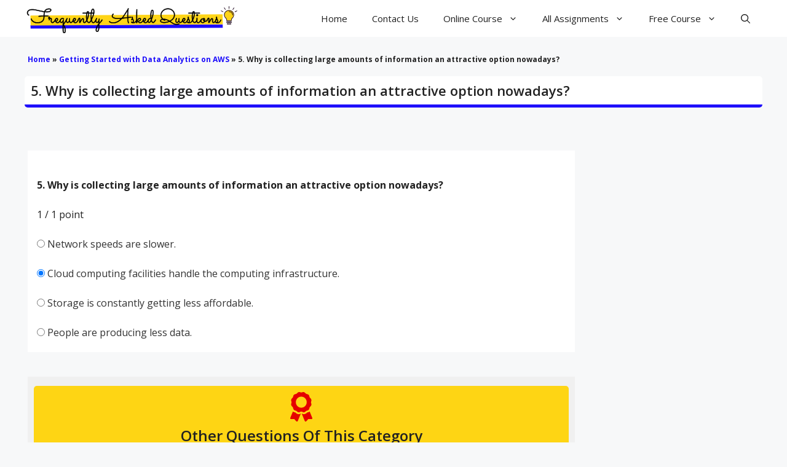

--- FILE ---
content_type: text/html; charset=UTF-8
request_url: https://frequentlyaskedquestions.info/5-why-is-collecting-large-amounts-of-information-an-attractive-option-nowadays/
body_size: 22954
content:
<!DOCTYPE html><html lang="en-US" prefix="og: https://ogp.me/ns#"><head><meta charset="UTF-8"/>
<script>var __ezHttpConsent={setByCat:function(src,tagType,attributes,category,force,customSetScriptFn=null){var setScript=function(){if(force||window.ezTcfConsent[category]){if(typeof customSetScriptFn==='function'){customSetScriptFn();}else{var scriptElement=document.createElement(tagType);scriptElement.src=src;attributes.forEach(function(attr){for(var key in attr){if(attr.hasOwnProperty(key)){scriptElement.setAttribute(key,attr[key]);}}});var firstScript=document.getElementsByTagName(tagType)[0];firstScript.parentNode.insertBefore(scriptElement,firstScript);}}};if(force||(window.ezTcfConsent&&window.ezTcfConsent.loaded)){setScript();}else if(typeof getEzConsentData==="function"){getEzConsentData().then(function(ezTcfConsent){if(ezTcfConsent&&ezTcfConsent.loaded){setScript();}else{console.error("cannot get ez consent data");force=true;setScript();}});}else{force=true;setScript();console.error("getEzConsentData is not a function");}},};</script>
<script>var ezTcfConsent=window.ezTcfConsent?window.ezTcfConsent:{loaded:false,store_info:false,develop_and_improve_services:false,measure_ad_performance:false,measure_content_performance:false,select_basic_ads:false,create_ad_profile:false,select_personalized_ads:false,create_content_profile:false,select_personalized_content:false,understand_audiences:false,use_limited_data_to_select_content:false,};function getEzConsentData(){return new Promise(function(resolve){document.addEventListener("ezConsentEvent",function(event){var ezTcfConsent=event.detail.ezTcfConsent;resolve(ezTcfConsent);});});}</script>
<script>if(typeof _setEzCookies!=='function'){function _setEzCookies(ezConsentData){var cookies=window.ezCookieQueue;for(var i=0;i<cookies.length;i++){var cookie=cookies[i];if(ezConsentData&&ezConsentData.loaded&&ezConsentData[cookie.tcfCategory]){document.cookie=cookie.name+"="+cookie.value;}}}}
window.ezCookieQueue=window.ezCookieQueue||[];if(typeof addEzCookies!=='function'){function addEzCookies(arr){window.ezCookieQueue=[...window.ezCookieQueue,...arr];}}
addEzCookies([{name:"ezoab_249871",value:"mod2; Path=/; Domain=frequentlyaskedquestions.info; Max-Age=7200",tcfCategory:"store_info",isEzoic:"true",},{name:"ezosuibasgeneris-1",value:"59f2d83d-819f-44d7-6ac8-9d10e526ac52; Path=/; Domain=frequentlyaskedquestions.info; Expires=Sat, 23 Jan 2027 06:55:32 UTC; Secure; SameSite=None",tcfCategory:"understand_audiences",isEzoic:"true",}]);if(window.ezTcfConsent&&window.ezTcfConsent.loaded){_setEzCookies(window.ezTcfConsent);}else if(typeof getEzConsentData==="function"){getEzConsentData().then(function(ezTcfConsent){if(ezTcfConsent&&ezTcfConsent.loaded){_setEzCookies(window.ezTcfConsent);}else{console.error("cannot get ez consent data");_setEzCookies(window.ezTcfConsent);}});}else{console.error("getEzConsentData is not a function");_setEzCookies(window.ezTcfConsent);}</script><script type="text/javascript" data-ezscrex='false' data-cfasync='false'>window._ezaq = Object.assign({"edge_cache_status":12,"edge_response_time":529,"url":"https://frequentlyaskedquestions.info/5-why-is-collecting-large-amounts-of-information-an-attractive-option-nowadays/"}, typeof window._ezaq !== "undefined" ? window._ezaq : {});</script><script type="text/javascript" data-ezscrex='false' data-cfasync='false'>window._ezaq = Object.assign({"ab_test_id":"mod2"}, typeof window._ezaq !== "undefined" ? window._ezaq : {});window.__ez=window.__ez||{};window.__ez.tf={};</script><script type="text/javascript" data-ezscrex='false' data-cfasync='false'>window.ezDisableAds = true;</script>
<script data-ezscrex='false' data-cfasync='false' data-pagespeed-no-defer>var __ez=__ez||{};__ez.stms=Date.now();__ez.evt={};__ez.script={};__ez.ck=__ez.ck||{};__ez.template={};__ez.template.isOrig=true;__ez.queue=__ez.queue||function(){var e=0,i=0,t=[],n=!1,o=[],r=[],s=!0,a=function(e,i,n,o,r,s,a){var l=arguments.length>7&&void 0!==arguments[7]?arguments[7]:window,d=this;this.name=e,this.funcName=i,this.parameters=null===n?null:w(n)?n:[n],this.isBlock=o,this.blockedBy=r,this.deleteWhenComplete=s,this.isError=!1,this.isComplete=!1,this.isInitialized=!1,this.proceedIfError=a,this.fWindow=l,this.isTimeDelay=!1,this.process=function(){f("... func = "+e),d.isInitialized=!0,d.isComplete=!0,f("... func.apply: "+e);var i=d.funcName.split("."),n=null,o=this.fWindow||window;i.length>3||(n=3===i.length?o[i[0]][i[1]][i[2]]:2===i.length?o[i[0]][i[1]]:o[d.funcName]),null!=n&&n.apply(null,this.parameters),!0===d.deleteWhenComplete&&delete t[e],!0===d.isBlock&&(f("----- F'D: "+d.name),m())}},l=function(e,i,t,n,o,r,s){var a=arguments.length>7&&void 0!==arguments[7]?arguments[7]:window,l=this;this.name=e,this.path=i,this.async=o,this.defer=r,this.isBlock=t,this.blockedBy=n,this.isInitialized=!1,this.isError=!1,this.isComplete=!1,this.proceedIfError=s,this.fWindow=a,this.isTimeDelay=!1,this.isPath=function(e){return"/"===e[0]&&"/"!==e[1]},this.getSrc=function(e){return void 0!==window.__ezScriptHost&&this.isPath(e)&&"banger.js"!==this.name?window.__ezScriptHost+e:e},this.process=function(){l.isInitialized=!0,f("... file = "+e);var i=this.fWindow?this.fWindow.document:document,t=i.createElement("script");t.src=this.getSrc(this.path),!0===o?t.async=!0:!0===r&&(t.defer=!0),t.onerror=function(){var e={url:window.location.href,name:l.name,path:l.path,user_agent:window.navigator.userAgent};"undefined"!=typeof _ezaq&&(e.pageview_id=_ezaq.page_view_id);var i=encodeURIComponent(JSON.stringify(e)),t=new XMLHttpRequest;t.open("GET","//g.ezoic.net/ezqlog?d="+i,!0),t.send(),f("----- ERR'D: "+l.name),l.isError=!0,!0===l.isBlock&&m()},t.onreadystatechange=t.onload=function(){var e=t.readyState;f("----- F'D: "+l.name),e&&!/loaded|complete/.test(e)||(l.isComplete=!0,!0===l.isBlock&&m())},i.getElementsByTagName("head")[0].appendChild(t)}},d=function(e,i){this.name=e,this.path="",this.async=!1,this.defer=!1,this.isBlock=!1,this.blockedBy=[],this.isInitialized=!0,this.isError=!1,this.isComplete=i,this.proceedIfError=!1,this.isTimeDelay=!1,this.process=function(){}};function c(e,i,n,s,a,d,c,u,f){var m=new l(e,i,n,s,a,d,c,f);!0===u?o[e]=m:r[e]=m,t[e]=m,h(m)}function h(e){!0!==u(e)&&0!=s&&e.process()}function u(e){if(!0===e.isTimeDelay&&!1===n)return f(e.name+" blocked = TIME DELAY!"),!0;if(w(e.blockedBy))for(var i=0;i<e.blockedBy.length;i++){var o=e.blockedBy[i];if(!1===t.hasOwnProperty(o))return f(e.name+" blocked = "+o),!0;if(!0===e.proceedIfError&&!0===t[o].isError)return!1;if(!1===t[o].isComplete)return f(e.name+" blocked = "+o),!0}return!1}function f(e){var i=window.location.href,t=new RegExp("[?&]ezq=([^&#]*)","i").exec(i);"1"===(t?t[1]:null)&&console.debug(e)}function m(){++e>200||(f("let's go"),p(o),p(r))}function p(e){for(var i in e)if(!1!==e.hasOwnProperty(i)){var t=e[i];!0===t.isComplete||u(t)||!0===t.isInitialized||!0===t.isError?!0===t.isError?f(t.name+": error"):!0===t.isComplete?f(t.name+": complete already"):!0===t.isInitialized&&f(t.name+": initialized already"):t.process()}}function w(e){return"[object Array]"==Object.prototype.toString.call(e)}return window.addEventListener("load",(function(){setTimeout((function(){n=!0,f("TDELAY -----"),m()}),5e3)}),!1),{addFile:c,addFileOnce:function(e,i,n,o,r,s,a,l,d){t[e]||c(e,i,n,o,r,s,a,l,d)},addDelayFile:function(e,i){var n=new l(e,i,!1,[],!1,!1,!0);n.isTimeDelay=!0,f(e+" ...  FILE! TDELAY"),r[e]=n,t[e]=n,h(n)},addFunc:function(e,n,s,l,d,c,u,f,m,p){!0===c&&(e=e+"_"+i++);var w=new a(e,n,s,l,d,u,f,p);!0===m?o[e]=w:r[e]=w,t[e]=w,h(w)},addDelayFunc:function(e,i,n){var o=new a(e,i,n,!1,[],!0,!0);o.isTimeDelay=!0,f(e+" ...  FUNCTION! TDELAY"),r[e]=o,t[e]=o,h(o)},items:t,processAll:m,setallowLoad:function(e){s=e},markLoaded:function(e){if(e&&0!==e.length){if(e in t){var i=t[e];!0===i.isComplete?f(i.name+" "+e+": error loaded duplicate"):(i.isComplete=!0,i.isInitialized=!0)}else t[e]=new d(e,!0);f("markLoaded dummyfile: "+t[e].name)}},logWhatsBlocked:function(){for(var e in t)!1!==t.hasOwnProperty(e)&&u(t[e])}}}();__ez.evt.add=function(e,t,n){e.addEventListener?e.addEventListener(t,n,!1):e.attachEvent?e.attachEvent("on"+t,n):e["on"+t]=n()},__ez.evt.remove=function(e,t,n){e.removeEventListener?e.removeEventListener(t,n,!1):e.detachEvent?e.detachEvent("on"+t,n):delete e["on"+t]};__ez.script.add=function(e){var t=document.createElement("script");t.src=e,t.async=!0,t.type="text/javascript",document.getElementsByTagName("head")[0].appendChild(t)};__ez.dot=__ez.dot||{};__ez.queue.addFileOnce('/detroitchicago/boise.js', '/detroitchicago/boise.js?gcb=195-3&cb=5', true, [], true, false, true, false);__ez.queue.addFileOnce('/parsonsmaize/abilene.js', '/parsonsmaize/abilene.js?gcb=195-3&cb=e80eca0cdb', true, [], true, false, true, false);__ez.queue.addFileOnce('/parsonsmaize/mulvane.js', '/parsonsmaize/mulvane.js?gcb=195-3&cb=e75e48eec0', true, ['/parsonsmaize/abilene.js'], true, false, true, false);__ez.queue.addFileOnce('/detroitchicago/birmingham.js', '/detroitchicago/birmingham.js?gcb=195-3&cb=539c47377c', true, ['/parsonsmaize/abilene.js'], true, false, true, false);</script>
<script data-ezscrex="false" type="text/javascript" data-cfasync="false">window._ezaq = Object.assign({"ad_cache_level":0,"adpicker_placement_cnt":0,"ai_placeholder_cache_level":0,"ai_placeholder_placement_cnt":-1,"article_category":"Getting Started with Data Analyt","author":"Admin","domain":"frequentlyaskedquestions.info","domain_id":249871,"ezcache_level":1,"ezcache_skip_code":0,"has_bad_image":0,"has_bad_words":0,"is_sitespeed":0,"lt_cache_level":0,"publish_date":"2022-04-29","response_size":97833,"response_size_orig":92059,"response_time_orig":491,"template_id":5,"url":"https://frequentlyaskedquestions.info/5-why-is-collecting-large-amounts-of-information-an-attractive-option-nowadays/","word_count":0,"worst_bad_word_level":0}, typeof window._ezaq !== "undefined" ? window._ezaq : {});__ez.queue.markLoaded('ezaqBaseReady');</script>
<script type='text/javascript' data-ezscrex='false' data-cfasync='false'>
window.ezAnalyticsStatic = true;

function analyticsAddScript(script) {
	var ezDynamic = document.createElement('script');
	ezDynamic.type = 'text/javascript';
	ezDynamic.innerHTML = script;
	document.head.appendChild(ezDynamic);
}
function getCookiesWithPrefix() {
    var allCookies = document.cookie.split(';');
    var cookiesWithPrefix = {};

    for (var i = 0; i < allCookies.length; i++) {
        var cookie = allCookies[i].trim();

        for (var j = 0; j < arguments.length; j++) {
            var prefix = arguments[j];
            if (cookie.indexOf(prefix) === 0) {
                var cookieParts = cookie.split('=');
                var cookieName = cookieParts[0];
                var cookieValue = cookieParts.slice(1).join('=');
                cookiesWithPrefix[cookieName] = decodeURIComponent(cookieValue);
                break; // Once matched, no need to check other prefixes
            }
        }
    }

    return cookiesWithPrefix;
}
function productAnalytics() {
	var d = {"pr":[6],"omd5":"83af1479d4b386dc73097eaaf6ee0def","nar":"risk score"};
	d.u = _ezaq.url;
	d.p = _ezaq.page_view_id;
	d.v = _ezaq.visit_uuid;
	d.ab = _ezaq.ab_test_id;
	d.e = JSON.stringify(_ezaq);
	d.ref = document.referrer;
	d.c = getCookiesWithPrefix('active_template', 'ez', 'lp_');
	if(typeof ez_utmParams !== 'undefined') {
		d.utm = ez_utmParams;
	}

	var dataText = JSON.stringify(d);
	var xhr = new XMLHttpRequest();
	xhr.open('POST','/ezais/analytics?cb=1', true);
	xhr.onload = function () {
		if (xhr.status!=200) {
            return;
		}

        if(document.readyState !== 'loading') {
            analyticsAddScript(xhr.response);
            return;
        }

        var eventFunc = function() {
            if(document.readyState === 'loading') {
                return;
            }
            document.removeEventListener('readystatechange', eventFunc, false);
            analyticsAddScript(xhr.response);
        };

        document.addEventListener('readystatechange', eventFunc, false);
	};
	xhr.setRequestHeader('Content-Type','text/plain');
	xhr.send(dataText);
}
__ez.queue.addFunc("productAnalytics", "productAnalytics", null, true, ['ezaqBaseReady'], false, false, false, true);
</script><base href="https://frequentlyaskedquestions.info/5-why-is-collecting-large-amounts-of-information-an-attractive-option-nowadays/"/>
	
	<meta name="viewport" content="width=device-width, initial-scale=1"/>
<!-- Search Engine Optimization by Rank Math PRO - https://rankmath.com/ -->
<title>5. Why is collecting large amounts of information an attractive option nowadays? - Frequently Asked Questions</title>
<meta name="description" content="5. Why is collecting large amounts of information an attractive option nowadays?"/>
<meta name="robots" content="follow, index, max-snippet:-1, max-video-preview:-1, max-image-preview:large"/>
<link rel="canonical" href="https://frequentlyaskedquestions.info/5-why-is-collecting-large-amounts-of-information-an-attractive-option-nowadays/"/>
<meta property="og:locale" content="en_US"/>
<meta property="og:type" content="article"/>
<meta property="og:title" content="5. Why is collecting large amounts of information an attractive option nowadays? - Frequently Asked Questions"/>
<meta property="og:description" content="5. Why is collecting large amounts of information an attractive option nowadays?"/>
<meta property="og:url" content="https://frequentlyaskedquestions.info/5-why-is-collecting-large-amounts-of-information-an-attractive-option-nowadays/"/>
<meta property="og:site_name" content="Frequently Asked Questions"/>
<meta property="article:section" content="Getting Started with Data Analytics on AWS"/>
<meta property="og:updated_time" content="2022-04-29T09:09:29+00:00"/>
<meta property="article:published_time" content="2022-04-29T09:09:27+00:00"/>
<meta property="article:modified_time" content="2022-04-29T09:09:29+00:00"/>
<meta name="twitter:card" content="summary_large_image"/>
<meta name="twitter:title" content="5. Why is collecting large amounts of information an attractive option nowadays? - Frequently Asked Questions"/>
<meta name="twitter:description" content="5. Why is collecting large amounts of information an attractive option nowadays?"/>
<meta name="twitter:label1" content="Written by"/>
<meta name="twitter:data1" content="Admin"/>
<meta name="twitter:label2" content="Time to read"/>
<meta name="twitter:data2" content="Less than a minute"/>
<script type="application/ld+json" class="rank-math-schema-pro">{"@context":"https://schema.org","@graph":[{"@type":"QAPage","name":"5. Why is collecting large amounts of information an attractive option nowadays?","description":"Correct Answer is:","image":["https://frequentlyaskedquestions.info/wp-content/uploads/2021/10/logo-final.svg"],"mainEntity":{"@type":"Question","@id":"https://frequentlyaskedquestions.info/5-why-is-collecting-large-amounts-of-information-an-attractive-option-nowadays/","name":"5. Why is collecting large amounts of information an attractive option nowadays?","text":"5. Why is collecting large amounts of information an attractive option nowadays?","dateCreated":"April 29, 2022","answerCount":"1","author":{"@type":"Person","name":"Admin"},"acceptedAnswer":{"@type":"Answer","upvoteCount":"1","text":"Correct Answer is:","url":"https://frequentlyaskedquestions.info/5-why-is-collecting-large-amounts-of-information-an-attractive-option-nowadays/","dateCreated":"April 29, 2022","author":{"@type":"Person","name":"Admin"}},"suggestedAnswer":[]}},{"@type":["EducationalOrganization","Organization"],"@id":"https://frequentlyaskedquestions.info/#organization","name":"Admin","url":"https://frequentlyaskedquestions.info","logo":{"@type":"ImageObject","@id":"https://frequentlyaskedquestions.info/#logo","url":"https://frequentlyaskedquestions.info/wp-content/uploads/2021/10/logo-final.svg","contentUrl":"https://frequentlyaskedquestions.info/wp-content/uploads/2021/10/logo-final.svg","caption":"Frequently Asked Questions","inLanguage":"en-US","width":"600","height":"90"}},{"@type":"WebSite","@id":"https://frequentlyaskedquestions.info/#website","url":"https://frequentlyaskedquestions.info","name":"Frequently Asked Questions","publisher":{"@id":"https://frequentlyaskedquestions.info/#organization"},"inLanguage":"en-US"},{"@type":"BreadcrumbList","@id":"https://frequentlyaskedquestions.info/5-why-is-collecting-large-amounts-of-information-an-attractive-option-nowadays/#breadcrumb","itemListElement":[{"@type":"ListItem","position":"1","item":{"@id":"https://frequentlyaskedquestions.info","name":"Home"}},{"@type":"ListItem","position":"2","item":{"@id":"https://frequentlyaskedquestions.info/category/getting-started-with-data-analytics-on-aws/","name":"Getting Started with Data Analytics on AWS"}},{"@type":"ListItem","position":"3","item":{"@id":"https://frequentlyaskedquestions.info/5-why-is-collecting-large-amounts-of-information-an-attractive-option-nowadays/","name":"5. Why is collecting large amounts of information an attractive option nowadays?"}}]},{"@type":"WebPage","@id":"https://frequentlyaskedquestions.info/5-why-is-collecting-large-amounts-of-information-an-attractive-option-nowadays/#webpage","url":"https://frequentlyaskedquestions.info/5-why-is-collecting-large-amounts-of-information-an-attractive-option-nowadays/","name":"5. Why is collecting large amounts of information an attractive option nowadays? - Frequently Asked Questions","datePublished":"2022-04-29T09:09:27+00:00","dateModified":"2022-04-29T09:09:29+00:00","isPartOf":{"@id":"https://frequentlyaskedquestions.info/#website"},"inLanguage":"en-US","breadcrumb":{"@id":"https://frequentlyaskedquestions.info/5-why-is-collecting-large-amounts-of-information-an-attractive-option-nowadays/#breadcrumb"}},{"@type":"Person","@id":"https://frequentlyaskedquestions.info/author/jamdbokhtierq/","name":"Admin","url":"https://frequentlyaskedquestions.info/author/jamdbokhtierq/","image":{"@type":"ImageObject","@id":"https://secure.gravatar.com/avatar/4d7bc0e22c9aab27c01b4b8a1210c1e055c0da4b4a9f54e7b1496c22026dfc6f?s=96&amp;d=mm&amp;r=g","url":"https://secure.gravatar.com/avatar/4d7bc0e22c9aab27c01b4b8a1210c1e055c0da4b4a9f54e7b1496c22026dfc6f?s=96&amp;d=mm&amp;r=g","caption":"Admin","inLanguage":"en-US"},"sameAs":["https://frequentlyaskedquestions.info"],"worksFor":{"@id":"https://frequentlyaskedquestions.info/#organization"}},{"@type":"BlogPosting","headline":"5. Why is collecting large amounts of information an attractive option nowadays? - Frequently Asked Questions","datePublished":"2022-04-29T09:09:27+00:00","dateModified":"2022-04-29T09:09:29+00:00","articleSection":"Getting Started with Data Analytics on AWS","author":{"@id":"https://frequentlyaskedquestions.info/author/jamdbokhtierq/","name":"Admin"},"publisher":{"@id":"https://frequentlyaskedquestions.info/#organization"},"description":"5. Why is collecting large amounts of information an attractive option nowadays?","name":"5. Why is collecting large amounts of information an attractive option nowadays? - Frequently Asked Questions","@id":"https://frequentlyaskedquestions.info/5-why-is-collecting-large-amounts-of-information-an-attractive-option-nowadays/#richSnippet","isPartOf":{"@id":"https://frequentlyaskedquestions.info/5-why-is-collecting-large-amounts-of-information-an-attractive-option-nowadays/#webpage"},"inLanguage":"en-US","mainEntityOfPage":{"@id":"https://frequentlyaskedquestions.info/5-why-is-collecting-large-amounts-of-information-an-attractive-option-nowadays/#webpage"}}]}</script>
<!-- /Rank Math WordPress SEO plugin -->

<link rel="dns-prefetch" href="//www.googletagmanager.com"/>
<link href="https://fonts.gstatic.com" crossorigin="" rel="preconnect"/>
<link href="https://fonts.googleapis.com" crossorigin="" rel="preconnect"/>
<link rel="alternate" title="oEmbed (JSON)" type="application/json+oembed" href="https://frequentlyaskedquestions.info/wp-json/oembed/1.0/embed?url=https%3A%2F%2Ffrequentlyaskedquestions.info%2F5-why-is-collecting-large-amounts-of-information-an-attractive-option-nowadays%2F"/>
<link rel="alternate" title="oEmbed (XML)" type="text/xml+oembed" href="https://frequentlyaskedquestions.info/wp-json/oembed/1.0/embed?url=https%3A%2F%2Ffrequentlyaskedquestions.info%2F5-why-is-collecting-large-amounts-of-information-an-attractive-option-nowadays%2F&amp;format=xml"/>
<style id="wp-img-auto-sizes-contain-inline-css">
img:is([sizes=auto i],[sizes^="auto," i]){contain-intrinsic-size:3000px 1500px}
/*# sourceURL=wp-img-auto-sizes-contain-inline-css */
</style>
<link rel="stylesheet" id="dashicons-css" href="https://frequentlyaskedquestions.info/wp-includes/css/dashicons.min.css?ver=6.9" media="all"/>
<link rel="stylesheet" id="post-views-counter-frontend-css" href="https://frequentlyaskedquestions.info/wp-content/plugins/post-views-counter/css/frontend.min.css?ver=1.5.5" media="all"/>
<style id="wp-emoji-styles-inline-css">

	img.wp-smiley, img.emoji {
		display: inline !important;
		border: none !important;
		box-shadow: none !important;
		height: 1em !important;
		width: 1em !important;
		margin: 0 0.07em !important;
		vertical-align: -0.1em !important;
		background: none !important;
		padding: 0 !important;
	}
/*# sourceURL=wp-emoji-styles-inline-css */
</style>
<style id="wp-block-library-inline-css">
:root{--wp-block-synced-color:#7a00df;--wp-block-synced-color--rgb:122,0,223;--wp-bound-block-color:var(--wp-block-synced-color);--wp-editor-canvas-background:#ddd;--wp-admin-theme-color:#007cba;--wp-admin-theme-color--rgb:0,124,186;--wp-admin-theme-color-darker-10:#006ba1;--wp-admin-theme-color-darker-10--rgb:0,107,160.5;--wp-admin-theme-color-darker-20:#005a87;--wp-admin-theme-color-darker-20--rgb:0,90,135;--wp-admin-border-width-focus:2px}@media (min-resolution:192dpi){:root{--wp-admin-border-width-focus:1.5px}}.wp-element-button{cursor:pointer}:root .has-very-light-gray-background-color{background-color:#eee}:root .has-very-dark-gray-background-color{background-color:#313131}:root .has-very-light-gray-color{color:#eee}:root .has-very-dark-gray-color{color:#313131}:root .has-vivid-green-cyan-to-vivid-cyan-blue-gradient-background{background:linear-gradient(135deg,#00d084,#0693e3)}:root .has-purple-crush-gradient-background{background:linear-gradient(135deg,#34e2e4,#4721fb 50%,#ab1dfe)}:root .has-hazy-dawn-gradient-background{background:linear-gradient(135deg,#faaca8,#dad0ec)}:root .has-subdued-olive-gradient-background{background:linear-gradient(135deg,#fafae1,#67a671)}:root .has-atomic-cream-gradient-background{background:linear-gradient(135deg,#fdd79a,#004a59)}:root .has-nightshade-gradient-background{background:linear-gradient(135deg,#330968,#31cdcf)}:root .has-midnight-gradient-background{background:linear-gradient(135deg,#020381,#2874fc)}:root{--wp--preset--font-size--normal:16px;--wp--preset--font-size--huge:42px}.has-regular-font-size{font-size:1em}.has-larger-font-size{font-size:2.625em}.has-normal-font-size{font-size:var(--wp--preset--font-size--normal)}.has-huge-font-size{font-size:var(--wp--preset--font-size--huge)}.has-text-align-center{text-align:center}.has-text-align-left{text-align:left}.has-text-align-right{text-align:right}.has-fit-text{white-space:nowrap!important}#end-resizable-editor-section{display:none}.aligncenter{clear:both}.items-justified-left{justify-content:flex-start}.items-justified-center{justify-content:center}.items-justified-right{justify-content:flex-end}.items-justified-space-between{justify-content:space-between}.screen-reader-text{border:0;clip-path:inset(50%);height:1px;margin:-1px;overflow:hidden;padding:0;position:absolute;width:1px;word-wrap:normal!important}.screen-reader-text:focus{background-color:#ddd;clip-path:none;color:#444;display:block;font-size:1em;height:auto;left:5px;line-height:normal;padding:15px 23px 14px;text-decoration:none;top:5px;width:auto;z-index:100000}html :where(.has-border-color){border-style:solid}html :where([style*=border-top-color]){border-top-style:solid}html :where([style*=border-right-color]){border-right-style:solid}html :where([style*=border-bottom-color]){border-bottom-style:solid}html :where([style*=border-left-color]){border-left-style:solid}html :where([style*=border-width]){border-style:solid}html :where([style*=border-top-width]){border-top-style:solid}html :where([style*=border-right-width]){border-right-style:solid}html :where([style*=border-bottom-width]){border-bottom-style:solid}html :where([style*=border-left-width]){border-left-style:solid}html :where(img[class*=wp-image-]){height:auto;max-width:100%}:where(figure){margin:0 0 1em}html :where(.is-position-sticky){--wp-admin--admin-bar--position-offset:var(--wp-admin--admin-bar--height,0px)}@media screen and (max-width:600px){html :where(.is-position-sticky){--wp-admin--admin-bar--position-offset:0px}}

/*# sourceURL=wp-block-library-inline-css */
</style><link rel="stylesheet" id="wp-components-css" href="https://frequentlyaskedquestions.info/wp-includes/css/dist/components/style.min.css?ver=6.9" media="all"/>
<link rel="stylesheet" id="wp-preferences-css" href="https://frequentlyaskedquestions.info/wp-includes/css/dist/preferences/style.min.css?ver=6.9" media="all"/>
<link rel="stylesheet" id="wp-block-editor-css" href="https://frequentlyaskedquestions.info/wp-includes/css/dist/block-editor/style.min.css?ver=6.9" media="all"/>
<link rel="stylesheet" id="wp-reusable-blocks-css" href="https://frequentlyaskedquestions.info/wp-includes/css/dist/reusable-blocks/style.min.css?ver=6.9" media="all"/>
<link rel="stylesheet" id="wp-patterns-css" href="https://frequentlyaskedquestions.info/wp-includes/css/dist/patterns/style.min.css?ver=6.9" media="all"/>
<link rel="stylesheet" id="wp-editor-css" href="https://frequentlyaskedquestions.info/wp-includes/css/dist/editor/style.min.css?ver=6.9" media="all"/>
<link rel="stylesheet" id="sticky_block-css-css" href="https://frequentlyaskedquestions.info/wp-content/plugins/sticky-block/dist/blocks.style.build.css?ver=1.11.1" media="all"/>
<style id="global-styles-inline-css">
:root{--wp--preset--aspect-ratio--square: 1;--wp--preset--aspect-ratio--4-3: 4/3;--wp--preset--aspect-ratio--3-4: 3/4;--wp--preset--aspect-ratio--3-2: 3/2;--wp--preset--aspect-ratio--2-3: 2/3;--wp--preset--aspect-ratio--16-9: 16/9;--wp--preset--aspect-ratio--9-16: 9/16;--wp--preset--color--black: #000000;--wp--preset--color--cyan-bluish-gray: #abb8c3;--wp--preset--color--white: #ffffff;--wp--preset--color--pale-pink: #f78da7;--wp--preset--color--vivid-red: #cf2e2e;--wp--preset--color--luminous-vivid-orange: #ff6900;--wp--preset--color--luminous-vivid-amber: #fcb900;--wp--preset--color--light-green-cyan: #7bdcb5;--wp--preset--color--vivid-green-cyan: #00d084;--wp--preset--color--pale-cyan-blue: #8ed1fc;--wp--preset--color--vivid-cyan-blue: #0693e3;--wp--preset--color--vivid-purple: #9b51e0;--wp--preset--color--contrast: var(--contrast);--wp--preset--color--contrast-2: var(--contrast-2);--wp--preset--color--contrast-3: var(--contrast-3);--wp--preset--color--base: var(--base);--wp--preset--color--base-2: var(--base-2);--wp--preset--color--base-3: var(--base-3);--wp--preset--color--accent: var(--accent);--wp--preset--gradient--vivid-cyan-blue-to-vivid-purple: linear-gradient(135deg,rgb(6,147,227) 0%,rgb(155,81,224) 100%);--wp--preset--gradient--light-green-cyan-to-vivid-green-cyan: linear-gradient(135deg,rgb(122,220,180) 0%,rgb(0,208,130) 100%);--wp--preset--gradient--luminous-vivid-amber-to-luminous-vivid-orange: linear-gradient(135deg,rgb(252,185,0) 0%,rgb(255,105,0) 100%);--wp--preset--gradient--luminous-vivid-orange-to-vivid-red: linear-gradient(135deg,rgb(255,105,0) 0%,rgb(207,46,46) 100%);--wp--preset--gradient--very-light-gray-to-cyan-bluish-gray: linear-gradient(135deg,rgb(238,238,238) 0%,rgb(169,184,195) 100%);--wp--preset--gradient--cool-to-warm-spectrum: linear-gradient(135deg,rgb(74,234,220) 0%,rgb(151,120,209) 20%,rgb(207,42,186) 40%,rgb(238,44,130) 60%,rgb(251,105,98) 80%,rgb(254,248,76) 100%);--wp--preset--gradient--blush-light-purple: linear-gradient(135deg,rgb(255,206,236) 0%,rgb(152,150,240) 100%);--wp--preset--gradient--blush-bordeaux: linear-gradient(135deg,rgb(254,205,165) 0%,rgb(254,45,45) 50%,rgb(107,0,62) 100%);--wp--preset--gradient--luminous-dusk: linear-gradient(135deg,rgb(255,203,112) 0%,rgb(199,81,192) 50%,rgb(65,88,208) 100%);--wp--preset--gradient--pale-ocean: linear-gradient(135deg,rgb(255,245,203) 0%,rgb(182,227,212) 50%,rgb(51,167,181) 100%);--wp--preset--gradient--electric-grass: linear-gradient(135deg,rgb(202,248,128) 0%,rgb(113,206,126) 100%);--wp--preset--gradient--midnight: linear-gradient(135deg,rgb(2,3,129) 0%,rgb(40,116,252) 100%);--wp--preset--font-size--small: 13px;--wp--preset--font-size--medium: 20px;--wp--preset--font-size--large: 36px;--wp--preset--font-size--x-large: 42px;--wp--preset--spacing--20: 0.44rem;--wp--preset--spacing--30: 0.67rem;--wp--preset--spacing--40: 1rem;--wp--preset--spacing--50: 1.5rem;--wp--preset--spacing--60: 2.25rem;--wp--preset--spacing--70: 3.38rem;--wp--preset--spacing--80: 5.06rem;--wp--preset--shadow--natural: 6px 6px 9px rgba(0, 0, 0, 0.2);--wp--preset--shadow--deep: 12px 12px 50px rgba(0, 0, 0, 0.4);--wp--preset--shadow--sharp: 6px 6px 0px rgba(0, 0, 0, 0.2);--wp--preset--shadow--outlined: 6px 6px 0px -3px rgb(255, 255, 255), 6px 6px rgb(0, 0, 0);--wp--preset--shadow--crisp: 6px 6px 0px rgb(0, 0, 0);}:where(.is-layout-flex){gap: 0.5em;}:where(.is-layout-grid){gap: 0.5em;}body .is-layout-flex{display: flex;}.is-layout-flex{flex-wrap: wrap;align-items: center;}.is-layout-flex > :is(*, div){margin: 0;}body .is-layout-grid{display: grid;}.is-layout-grid > :is(*, div){margin: 0;}:where(.wp-block-columns.is-layout-flex){gap: 2em;}:where(.wp-block-columns.is-layout-grid){gap: 2em;}:where(.wp-block-post-template.is-layout-flex){gap: 1.25em;}:where(.wp-block-post-template.is-layout-grid){gap: 1.25em;}.has-black-color{color: var(--wp--preset--color--black) !important;}.has-cyan-bluish-gray-color{color: var(--wp--preset--color--cyan-bluish-gray) !important;}.has-white-color{color: var(--wp--preset--color--white) !important;}.has-pale-pink-color{color: var(--wp--preset--color--pale-pink) !important;}.has-vivid-red-color{color: var(--wp--preset--color--vivid-red) !important;}.has-luminous-vivid-orange-color{color: var(--wp--preset--color--luminous-vivid-orange) !important;}.has-luminous-vivid-amber-color{color: var(--wp--preset--color--luminous-vivid-amber) !important;}.has-light-green-cyan-color{color: var(--wp--preset--color--light-green-cyan) !important;}.has-vivid-green-cyan-color{color: var(--wp--preset--color--vivid-green-cyan) !important;}.has-pale-cyan-blue-color{color: var(--wp--preset--color--pale-cyan-blue) !important;}.has-vivid-cyan-blue-color{color: var(--wp--preset--color--vivid-cyan-blue) !important;}.has-vivid-purple-color{color: var(--wp--preset--color--vivid-purple) !important;}.has-black-background-color{background-color: var(--wp--preset--color--black) !important;}.has-cyan-bluish-gray-background-color{background-color: var(--wp--preset--color--cyan-bluish-gray) !important;}.has-white-background-color{background-color: var(--wp--preset--color--white) !important;}.has-pale-pink-background-color{background-color: var(--wp--preset--color--pale-pink) !important;}.has-vivid-red-background-color{background-color: var(--wp--preset--color--vivid-red) !important;}.has-luminous-vivid-orange-background-color{background-color: var(--wp--preset--color--luminous-vivid-orange) !important;}.has-luminous-vivid-amber-background-color{background-color: var(--wp--preset--color--luminous-vivid-amber) !important;}.has-light-green-cyan-background-color{background-color: var(--wp--preset--color--light-green-cyan) !important;}.has-vivid-green-cyan-background-color{background-color: var(--wp--preset--color--vivid-green-cyan) !important;}.has-pale-cyan-blue-background-color{background-color: var(--wp--preset--color--pale-cyan-blue) !important;}.has-vivid-cyan-blue-background-color{background-color: var(--wp--preset--color--vivid-cyan-blue) !important;}.has-vivid-purple-background-color{background-color: var(--wp--preset--color--vivid-purple) !important;}.has-black-border-color{border-color: var(--wp--preset--color--black) !important;}.has-cyan-bluish-gray-border-color{border-color: var(--wp--preset--color--cyan-bluish-gray) !important;}.has-white-border-color{border-color: var(--wp--preset--color--white) !important;}.has-pale-pink-border-color{border-color: var(--wp--preset--color--pale-pink) !important;}.has-vivid-red-border-color{border-color: var(--wp--preset--color--vivid-red) !important;}.has-luminous-vivid-orange-border-color{border-color: var(--wp--preset--color--luminous-vivid-orange) !important;}.has-luminous-vivid-amber-border-color{border-color: var(--wp--preset--color--luminous-vivid-amber) !important;}.has-light-green-cyan-border-color{border-color: var(--wp--preset--color--light-green-cyan) !important;}.has-vivid-green-cyan-border-color{border-color: var(--wp--preset--color--vivid-green-cyan) !important;}.has-pale-cyan-blue-border-color{border-color: var(--wp--preset--color--pale-cyan-blue) !important;}.has-vivid-cyan-blue-border-color{border-color: var(--wp--preset--color--vivid-cyan-blue) !important;}.has-vivid-purple-border-color{border-color: var(--wp--preset--color--vivid-purple) !important;}.has-vivid-cyan-blue-to-vivid-purple-gradient-background{background: var(--wp--preset--gradient--vivid-cyan-blue-to-vivid-purple) !important;}.has-light-green-cyan-to-vivid-green-cyan-gradient-background{background: var(--wp--preset--gradient--light-green-cyan-to-vivid-green-cyan) !important;}.has-luminous-vivid-amber-to-luminous-vivid-orange-gradient-background{background: var(--wp--preset--gradient--luminous-vivid-amber-to-luminous-vivid-orange) !important;}.has-luminous-vivid-orange-to-vivid-red-gradient-background{background: var(--wp--preset--gradient--luminous-vivid-orange-to-vivid-red) !important;}.has-very-light-gray-to-cyan-bluish-gray-gradient-background{background: var(--wp--preset--gradient--very-light-gray-to-cyan-bluish-gray) !important;}.has-cool-to-warm-spectrum-gradient-background{background: var(--wp--preset--gradient--cool-to-warm-spectrum) !important;}.has-blush-light-purple-gradient-background{background: var(--wp--preset--gradient--blush-light-purple) !important;}.has-blush-bordeaux-gradient-background{background: var(--wp--preset--gradient--blush-bordeaux) !important;}.has-luminous-dusk-gradient-background{background: var(--wp--preset--gradient--luminous-dusk) !important;}.has-pale-ocean-gradient-background{background: var(--wp--preset--gradient--pale-ocean) !important;}.has-electric-grass-gradient-background{background: var(--wp--preset--gradient--electric-grass) !important;}.has-midnight-gradient-background{background: var(--wp--preset--gradient--midnight) !important;}.has-small-font-size{font-size: var(--wp--preset--font-size--small) !important;}.has-medium-font-size{font-size: var(--wp--preset--font-size--medium) !important;}.has-large-font-size{font-size: var(--wp--preset--font-size--large) !important;}.has-x-large-font-size{font-size: var(--wp--preset--font-size--x-large) !important;}
/*# sourceURL=global-styles-inline-css */
</style>

<style id="classic-theme-styles-inline-css">
/*! This file is auto-generated */
.wp-block-button__link{color:#fff;background-color:#32373c;border-radius:9999px;box-shadow:none;text-decoration:none;padding:calc(.667em + 2px) calc(1.333em + 2px);font-size:1.125em}.wp-block-file__button{background:#32373c;color:#fff;text-decoration:none}
/*# sourceURL=/wp-includes/css/classic-themes.min.css */
</style>
<link rel="stylesheet" id="generateblocks-google-fonts-css" href="https://fonts.googleapis.com/css?family=Open+Sans:300,300italic,regular,italic,600,600italic,700,700italic,800,800italic&amp;display=swap" media="all"/>
<link rel="stylesheet" id="crp-style-text-only-css" href="https://frequentlyaskedquestions.info/wp-content/plugins/contextual-related-posts/css/text-only.min.css?ver=4.1.0" media="all"/>
<link rel="stylesheet" id="generate-style-css" href="https://frequentlyaskedquestions.info/wp-content/themes/generatepress/assets/css/main.min.css?ver=3.6.0" media="all"/>
<style id="generate-style-inline-css">
body{background-color:#F7F8F9;color:var(--contrast);}a{color:var(--accent);}a{text-decoration:underline;}.entry-title a, .site-branding a, a.button, .wp-block-button__link, .main-navigation a{text-decoration:none;}a:hover, a:focus, a:active{color:var(--contrast);}.wp-block-group__inner-container{max-width:1200px;margin-left:auto;margin-right:auto;}.site-header .header-image{width:350px;}.navigation-search{position:absolute;left:-99999px;pointer-events:none;visibility:hidden;z-index:20;width:100%;top:0;transition:opacity 100ms ease-in-out;opacity:0;}.navigation-search.nav-search-active{left:0;right:0;pointer-events:auto;visibility:visible;opacity:1;}.navigation-search input[type="search"]{outline:0;border:0;vertical-align:bottom;line-height:1;opacity:0.9;width:100%;z-index:20;border-radius:0;-webkit-appearance:none;height:60px;}.navigation-search input::-ms-clear{display:none;width:0;height:0;}.navigation-search input::-ms-reveal{display:none;width:0;height:0;}.navigation-search input::-webkit-search-decoration, .navigation-search input::-webkit-search-cancel-button, .navigation-search input::-webkit-search-results-button, .navigation-search input::-webkit-search-results-decoration{display:none;}.gen-sidebar-nav .navigation-search{top:auto;bottom:0;}:root{--contrast:#222222;--contrast-2:#575760;--contrast-3:#b2b2be;--base:#f0f0f0;--base-2:#f7f8f9;--base-3:#ffffff;--accent:#1E0FFB;}:root .has-contrast-color{color:var(--contrast);}:root .has-contrast-background-color{background-color:var(--contrast);}:root .has-contrast-2-color{color:var(--contrast-2);}:root .has-contrast-2-background-color{background-color:var(--contrast-2);}:root .has-contrast-3-color{color:var(--contrast-3);}:root .has-contrast-3-background-color{background-color:var(--contrast-3);}:root .has-base-color{color:var(--base);}:root .has-base-background-color{background-color:var(--base);}:root .has-base-2-color{color:var(--base-2);}:root .has-base-2-background-color{background-color:var(--base-2);}:root .has-base-3-color{color:var(--base-3);}:root .has-base-3-background-color{background-color:var(--base-3);}:root .has-accent-color{color:var(--accent);}:root .has-accent-background-color{background-color:var(--accent);}body, button, input, select, textarea{font-family:Open Sans, sans-serif;font-size:16px;}h1{font-weight:600;font-size:22px;}h3{font-size:22px;}h2{font-size:22px;}h4{font-family:inherit;font-size:18px;}.top-bar{background-color:#636363;color:#ffffff;}.top-bar a{color:#ffffff;}.top-bar a:hover{color:#303030;}.site-header{background-color:var(--base-3);}.main-title a,.main-title a:hover{color:var(--contrast);}.site-description{color:var(--contrast-2);}.mobile-menu-control-wrapper .menu-toggle,.mobile-menu-control-wrapper .menu-toggle:hover,.mobile-menu-control-wrapper .menu-toggle:focus,.has-inline-mobile-toggle #site-navigation.toggled{background-color:rgba(0, 0, 0, 0.02);}.main-navigation,.main-navigation ul ul{background-color:var(--base-3);}.main-navigation .main-nav ul li a, .main-navigation .menu-toggle, .main-navigation .menu-bar-items{color:var(--contrast);}.main-navigation .main-nav ul li:not([class*="current-menu-"]):hover > a, .main-navigation .main-nav ul li:not([class*="current-menu-"]):focus > a, .main-navigation .main-nav ul li.sfHover:not([class*="current-menu-"]) > a, .main-navigation .menu-bar-item:hover > a, .main-navigation .menu-bar-item.sfHover > a{color:var(--accent);}button.menu-toggle:hover,button.menu-toggle:focus{color:var(--contrast);}.main-navigation .main-nav ul li[class*="current-menu-"] > a{color:var(--accent);}.navigation-search input[type="search"],.navigation-search input[type="search"]:active, .navigation-search input[type="search"]:focus, .main-navigation .main-nav ul li.search-item.active > a, .main-navigation .menu-bar-items .search-item.active > a{color:var(--accent);}.main-navigation ul ul{background-color:var(--base);}.separate-containers .inside-article, .separate-containers .comments-area, .separate-containers .page-header, .one-container .container, .separate-containers .paging-navigation, .inside-page-header{background-color:var(--base-3);}.entry-title a{color:var(--contrast);}.entry-title a:hover{color:var(--contrast-2);}.entry-meta{color:var(--contrast-2);}.sidebar .widget{background-color:var(--base-3);}.footer-widgets{background-color:var(--base-3);}.site-info{background-color:var(--base-3);}input[type="text"],input[type="email"],input[type="url"],input[type="password"],input[type="search"],input[type="tel"],input[type="number"],textarea,select{color:var(--contrast);background-color:var(--base-2);border-color:var(--base);}input[type="text"]:focus,input[type="email"]:focus,input[type="url"]:focus,input[type="password"]:focus,input[type="search"]:focus,input[type="tel"]:focus,input[type="number"]:focus,textarea:focus,select:focus{color:var(--contrast);background-color:var(--base-2);border-color:var(--contrast-3);}button,html input[type="button"],input[type="reset"],input[type="submit"],a.button,a.wp-block-button__link:not(.has-background){color:#ffffff;background-color:#55555e;}button:hover,html input[type="button"]:hover,input[type="reset"]:hover,input[type="submit"]:hover,a.button:hover,button:focus,html input[type="button"]:focus,input[type="reset"]:focus,input[type="submit"]:focus,a.button:focus,a.wp-block-button__link:not(.has-background):active,a.wp-block-button__link:not(.has-background):focus,a.wp-block-button__link:not(.has-background):hover{color:#ffffff;background-color:#3f4047;}a.generate-back-to-top{background-color:rgba( 0,0,0,0.4 );color:#ffffff;}a.generate-back-to-top:hover,a.generate-back-to-top:focus{background-color:rgba( 0,0,0,0.6 );color:#ffffff;}:root{--gp-search-modal-bg-color:var(--base-3);--gp-search-modal-text-color:var(--contrast);--gp-search-modal-overlay-bg-color:rgba(0,0,0,0.2);}@media (max-width: 768px){.main-navigation .menu-bar-item:hover > a, .main-navigation .menu-bar-item.sfHover > a{background:none;color:var(--contrast);}}.inside-header{padding:0px;}.nav-below-header .main-navigation .inside-navigation.grid-container, .nav-above-header .main-navigation .inside-navigation.grid-container{padding:0px 20px 0px 20px;}.site-main .wp-block-group__inner-container{padding:40px;}.separate-containers .paging-navigation{padding-top:20px;padding-bottom:20px;}.entry-content .alignwide, body:not(.no-sidebar) .entry-content .alignfull{margin-left:-40px;width:calc(100% + 80px);max-width:calc(100% + 80px);}.rtl .menu-item-has-children .dropdown-menu-toggle{padding-left:20px;}.rtl .main-navigation .main-nav ul li.menu-item-has-children > a{padding-right:20px;}.footer-widgets-container{padding:0px;}.inside-site-info{padding:10px 40px 10px 40px;}@media (max-width:768px){.separate-containers .inside-article, .separate-containers .comments-area, .separate-containers .page-header, .separate-containers .paging-navigation, .one-container .site-content, .inside-page-header{padding:30px;}.site-main .wp-block-group__inner-container{padding:30px;}.inside-top-bar{padding-right:30px;padding-left:30px;}.inside-header{padding-right:30px;padding-left:30px;}.widget-area .widget{padding-top:30px;padding-right:30px;padding-bottom:30px;padding-left:30px;}.footer-widgets-container{padding-top:30px;padding-right:30px;padding-bottom:30px;padding-left:30px;}.inside-site-info{padding-right:30px;padding-left:30px;}.entry-content .alignwide, body:not(.no-sidebar) .entry-content .alignfull{margin-left:-30px;width:calc(100% + 60px);max-width:calc(100% + 60px);}.one-container .site-main .paging-navigation{margin-bottom:20px;}}/* End cached CSS */.is-right-sidebar{width:30%;}.is-left-sidebar{width:30%;}.site-content .content-area{width:100%;}@media (max-width: 768px){.main-navigation .menu-toggle,.sidebar-nav-mobile:not(#sticky-placeholder){display:block;}.main-navigation ul,.gen-sidebar-nav,.main-navigation:not(.slideout-navigation):not(.toggled) .main-nav > ul,.has-inline-mobile-toggle #site-navigation .inside-navigation > *:not(.navigation-search):not(.main-nav){display:none;}.nav-align-right .inside-navigation,.nav-align-center .inside-navigation{justify-content:space-between;}.has-inline-mobile-toggle .mobile-menu-control-wrapper{display:flex;flex-wrap:wrap;}.has-inline-mobile-toggle .inside-header{flex-direction:row;text-align:left;flex-wrap:wrap;}.has-inline-mobile-toggle .header-widget,.has-inline-mobile-toggle #site-navigation{flex-basis:100%;}.nav-float-left .has-inline-mobile-toggle #site-navigation{order:10;}}
.dynamic-author-image-rounded{border-radius:100%;}.dynamic-featured-image, .dynamic-author-image{vertical-align:middle;}.one-container.blog .dynamic-content-template:not(:last-child), .one-container.archive .dynamic-content-template:not(:last-child){padding-bottom:0px;}.dynamic-entry-excerpt > p:last-child{margin-bottom:0px;}
/*# sourceURL=generate-style-inline-css */
</style>
<link rel="stylesheet" id="generate-google-fonts-css" href="https://fonts.googleapis.com/css?family=Open+Sans%3A300%2C300italic%2Cregular%2Citalic%2C400%2C500%2C600%2C600italic%2C700%2C700italic%2C800%2C800italic%7CManrope%3A200%2C300%2Cregular%2C500%2C600%2C700%2C800&amp;display=auto&amp;ver=3.6.0" media="all"/>
<style id="generateblocks-inline-css">
.gb-container-e38d30e4{max-width:1200px;margin-left:auto;margin-right:auto;}.gb-container-e38d30e4 > .gb-inside-container{max-width:1200px;margin-left:auto;margin-right:auto;}.gb-grid-wrapper > .gb-grid-column-e38d30e4 > .gb-container{display:flex;flex-direction:column;height:100%;}.gb-grid-wrapper > .gb-grid-column-e62d314d{width:100%;}.gb-grid-wrapper > .gb-grid-column-e62d314d > .gb-container{display:flex;flex-direction:column;height:100%;}.gb-container-443096e4 > .gb-inside-container{max-width:1200px;margin-left:auto;margin-right:auto;}.gb-grid-wrapper > .gb-grid-column-443096e4 > .gb-container{display:flex;flex-direction:column;height:100%;}.gb-container-47e7071c > .gb-inside-container{max-width:1200px;margin-left:auto;margin-right:auto;}.gb-grid-wrapper > .gb-grid-column-47e7071c > .gb-container{display:flex;flex-direction:column;height:100%;}.gb-container-1097f068 > .gb-inside-container{max-width:1200px;margin-left:auto;margin-right:auto;}.gb-grid-wrapper > .gb-grid-column-1097f068 > .gb-container{display:flex;flex-direction:column;height:100%;}.gb-container-33fdf2f5 > .gb-inside-container{max-width:1200px;margin-left:auto;margin-right:auto;}.gb-grid-wrapper > .gb-grid-column-33fdf2f5 > .gb-container{display:flex;flex-direction:column;height:100%;}.gb-container-067451cb{margin-top:20px;margin-right:5px;margin-left:5px;background-color:var(--base-3);}.gb-container-067451cb > .gb-inside-container{padding-top:20px;padding-right:15px;padding-left:15px;}.gb-grid-wrapper > .gb-grid-column-067451cb{width:75%;}.gb-grid-wrapper > .gb-grid-column-067451cb > .gb-container{display:flex;flex-direction:column;height:100%;}.gb-grid-wrapper > .gb-grid-column-5186a130{width:25%;}.gb-grid-wrapper > .gb-grid-column-5186a130 > .gb-container{display:flex;flex-direction:column;height:100%;}.gb-container-6b9f10e7{margin-top:20px;margin-bottom:20px;}.gb-container-6b9f10e7 > .gb-inside-container{padding-top:20px;}.gb-grid-wrapper > .gb-grid-column-6b9f10e7{width:75%;}.gb-grid-wrapper > .gb-grid-column-6b9f10e7 > .gb-container{display:flex;flex-direction:column;height:100%;}.gb-container-8b627617{max-width:1200px;margin-left:auto;margin-right:auto;}.gb-grid-wrapper > .gb-grid-column-8b627617 > .gb-container{display:flex;flex-direction:column;height:100%;}.gb-container-9cd0ef0c{margin-right:5px;margin-left:5px;background-color:var(--base);}.gb-container-9cd0ef0c > .gb-inside-container{padding:5px 10px;}.gb-grid-wrapper > .gb-grid-column-9cd0ef0c{width:75%;}.gb-grid-wrapper > .gb-grid-column-9cd0ef0c > .gb-container{display:flex;flex-direction:column;height:100%;}.gb-grid-wrapper > .gb-grid-column-cddd6014{width:75%;}.gb-grid-wrapper > .gb-grid-column-cddd6014 > .gb-container{display:flex;flex-direction:column;height:100%;}.gb-grid-wrapper-a44ae3aa{display:flex;flex-wrap:wrap;}.gb-grid-wrapper-a44ae3aa > .gb-grid-column{box-sizing:border-box;}.gb-grid-wrapper-3e138de5{display:flex;flex-wrap:wrap;}.gb-grid-wrapper-3e138de5 > .gb-grid-column{box-sizing:border-box;}h3.gb-headline-6eac0f0a{font-family:Open Sans, sans-serif;font-size:12px;font-weight:normal;margin-top:10px;margin-right:5px;margin-left:5px;}h1.gb-headline-365d5d79{padding:10px;margin-bottom:50px;border-radius:5px;border-bottom:5px solid var(--accent);color:var(--contrast);background-color:var(--base-3);}div.gb-headline-6c98cc3d{font-size:24px;font-weight:600;text-align:center;padding-top:10px;padding-bottom:10px;margin-top:10px;margin-bottom:10px;border-radius:5px;background-color:#FED514;display:flex;text-align:center;flex-direction:column;}div.gb-headline-6c98cc3d .gb-icon{line-height:0;color:#e50000;padding-bottom:0.2em;display:inline;}div.gb-headline-6c98cc3d .gb-icon svg{width:2em;height:2em;fill:currentColor;}@media (min-width: 1025px) {.gb-container-47e7071c{display:none !important;}.gb-container-33fdf2f5{display:none !important;}}@media (max-width: 1024px) and (min-width: 768px) {.gb-container-47e7071c{display:none !important;}.gb-container-33fdf2f5{display:none !important;}.gb-container-5186a130, .gb-grid-column-5186a130{display:none !important;}}@media (max-width: 767px) {.gb-grid-wrapper > .gb-grid-column-e62d314d{width:100%;}.gb-container-443096e4{display:none !important;}.gb-container-1097f068{display:none !important;}.gb-grid-wrapper > .gb-grid-column-067451cb{width:100%;}.gb-grid-wrapper > .gb-grid-column-5186a130{width:100%;}.gb-container-5186a130, .gb-grid-column-5186a130{display:none !important;}.gb-grid-wrapper > .gb-grid-column-6b9f10e7{width:100%;}.gb-grid-wrapper > .gb-grid-column-9cd0ef0c{width:100%;}h3.gb-headline-6eac0f0a{margin-right:10px;margin-left:10px;}}:root{--gb-container-width:1200px;}.gb-container .wp-block-image img{vertical-align:middle;}.gb-grid-wrapper .wp-block-image{margin-bottom:0;}.gb-highlight{background:none;}.gb-shape{line-height:0;}.gb-container-link{position:absolute;top:0;right:0;bottom:0;left:0;z-index:999;}a.gb-container{display: block;}
/*# sourceURL=generateblocks-inline-css */
</style>
<link rel="stylesheet" id="generate-blog-columns-css" href="https://frequentlyaskedquestions.info/wp-content/plugins/gp-premium/blog/functions/css/columns.min.css?ver=2.1.2" media="all"/>
<link rel="stylesheet" id="generate-navigation-branding-css" href="https://frequentlyaskedquestions.info/wp-content/plugins/gp-premium/menu-plus/functions/css/navigation-branding-flex.min.css?ver=2.1.2" media="all"/>
<style id="generate-navigation-branding-inline-css">
@media (max-width: 768px){.site-header, #site-navigation, #sticky-navigation{display:none !important;opacity:0.0;}#mobile-header{display:block !important;width:100% !important;}#mobile-header .main-nav > ul{display:none;}#mobile-header.toggled .main-nav > ul, #mobile-header .menu-toggle, #mobile-header .mobile-bar-items{display:block;}#mobile-header .main-nav{-ms-flex:0 0 100%;flex:0 0 100%;-webkit-box-ordinal-group:5;-ms-flex-order:4;order:4;}}.main-navigation.has-branding .inside-navigation.grid-container, .main-navigation.has-branding.grid-container .inside-navigation:not(.grid-container){padding:0px 40px 0px 40px;}.main-navigation.has-branding:not(.grid-container) .inside-navigation:not(.grid-container) .navigation-branding{margin-left:10px;}.navigation-branding img, .site-logo.mobile-header-logo img{height:60px;width:auto;}.navigation-branding .main-title{line-height:60px;}@media (max-width: 768px){.main-navigation.has-branding.nav-align-center .menu-bar-items, .main-navigation.has-sticky-branding.navigation-stick.nav-align-center .menu-bar-items{margin-left:auto;}.navigation-branding{margin-right:auto;margin-left:10px;}.navigation-branding .main-title, .mobile-header-navigation .site-logo{margin-left:10px;}.main-navigation.has-branding .inside-navigation.grid-container{padding:0px;}}
/*# sourceURL=generate-navigation-branding-inline-css */
</style>
<script src="https://frequentlyaskedquestions.info/wp-includes/js/jquery/jquery.min.js?ver=3.7.1" id="jquery-core-js"></script>
<script src="https://frequentlyaskedquestions.info/wp-includes/js/jquery/jquery-migrate.min.js?ver=3.4.1" id="jquery-migrate-js"></script>
<script src="https://frequentlyaskedquestions.info/wp-content/plugins/stop-user-enumeration/frontend/js/frontend.js?ver=1.7.5" id="stop-user-enumeration-js" defer="" data-wp-strategy="defer"></script>

<!-- Google tag (gtag.js) snippet added by Site Kit -->
<!-- Google Analytics snippet added by Site Kit -->
<script src="https://www.googletagmanager.com/gtag/js?id=G-REKFQ8R3WM" id="google_gtagjs-js" async=""></script>
<script id="google_gtagjs-js-after">
window.dataLayer = window.dataLayer || [];function gtag(){dataLayer.push(arguments);}
gtag("set","linker",{"domains":["frequentlyaskedquestions.info"]});
gtag("js", new Date());
gtag("set", "developer_id.dZTNiMT", true);
gtag("config", "G-REKFQ8R3WM");
//# sourceURL=google_gtagjs-js-after
</script>
<link rel="https://api.w.org/" href="https://frequentlyaskedquestions.info/wp-json/"/><link rel="alternate" title="JSON" type="application/json" href="https://frequentlyaskedquestions.info/wp-json/wp/v2/posts/6036"/><meta name="generator" content="Site Kit by Google 1.162.1"/>		<style id="wp-custom-css">
			a{ 
 text-decoration: none;

}
h6.gb-headline-413bdbdf {
	font-weight: 600;
}

body {
  counter-reset: rel_ques;
}

h5::before {
    font-family: 'open sans';
    font-size: 17px;
    font-weight: 700;
    counter-increment: rel_ques;
    content: "Q" counter(rel_ques) " ";
    color: #1E0EFB;
} 


button, html input[type="button"], input[type="reset"], input[type="submit"], a.button, a.wp-block-button__link:not(.has-background) {
    color: #ffffff;
    background-color: #1E0EFB;
    margin-left: 40%;
}


blockquote {
	margin-top: 10px;
	font-weight: 600;
	background-color: #FED514;
	font-size: 15px;
  border-left: 5px solid red;
}


h4{
   line-height:1em;
    display: block;
    margin-bottom: 12px;
    border-bottom: 1px solid rgba(19,20,21,.1);
    cursor: pointer;
    padding: 12px 12px 25px;
    border-radius: 6px;
    background: #fff;
    box-shadow: 0 4px 16px rgb(84 84 84 / 12%);

}

body {
  counter-reset: rel_ques;
}

h4::before {
    font-family: 'Manrope';
    font-size: 16px;
    font-weight: 700;
    counter-increment: rel_ques;
    content: "Q" counter(rel_ques) ": ";
    color: red;
}
		</style>
		<script type='text/javascript'>
var ezoTemplate = 'orig_site';
var ezouid = '1';
var ezoFormfactor = '1';
</script><script data-ezscrex="false" type='text/javascript'>
var soc_app_id = '0';
var did = 249871;
var ezdomain = 'frequentlyaskedquestions.info';
var ezoicSearchable = 1;
</script></head>

<body class="wp-singular post-template-default single single-post postid-6036 single-format-standard wp-custom-logo wp-embed-responsive wp-theme-generatepress post-image-above-header post-image-aligned-center sticky-menu-fade mobile-header mobile-header-logo no-sidebar nav-float-right separate-containers nav-search-enabled header-aligned-left dropdown-hover" itemtype="https://schema.org/Blog" itemscope="">
	<a class="screen-reader-text skip-link" href="#content" title="Skip to content">Skip to content</a>		<header class="site-header has-inline-mobile-toggle" id="masthead" aria-label="Site" itemtype="https://schema.org/WPHeader" itemscope="">
			<div class="inside-header grid-container">
				<div class="site-logo">
					<a href="https://frequentlyaskedquestions.info/" rel="home">
						<img class="header-image is-logo-image" alt="Frequently Asked Questions" src="https://frequentlyaskedquestions.info/wp-content/uploads/2021/10/logo-final.svg" width="600" height="90"/>
					</a>
				</div>	<nav class="main-navigation mobile-menu-control-wrapper" id="mobile-menu-control-wrapper" aria-label="Mobile Toggle">
		<div class="menu-bar-items"><span class="menu-bar-item search-item"><a aria-label="Open Search Bar" href="#"><span class="gp-icon icon-search"><svg viewBox="0 0 512 512" aria-hidden="true" xmlns="http://www.w3.org/2000/svg" width="1em" height="1em"><path fill-rule="evenodd" clip-rule="evenodd" d="M208 48c-88.366 0-160 71.634-160 160s71.634 160 160 160 160-71.634 160-160S296.366 48 208 48zM0 208C0 93.125 93.125 0 208 0s208 93.125 208 208c0 48.741-16.765 93.566-44.843 129.024l133.826 134.018c9.366 9.379 9.355 24.575-.025 33.941-9.379 9.366-24.575 9.355-33.941-.025L337.238 370.987C301.747 399.167 256.839 416 208 416 93.125 416 0 322.875 0 208z"></path></svg><svg viewBox="0 0 512 512" aria-hidden="true" xmlns="http://www.w3.org/2000/svg" width="1em" height="1em"><path d="M71.029 71.029c9.373-9.372 24.569-9.372 33.942 0L256 222.059l151.029-151.03c9.373-9.372 24.569-9.372 33.942 0 9.372 9.373 9.372 24.569 0 33.942L289.941 256l151.03 151.029c9.372 9.373 9.372 24.569 0 33.942-9.373 9.372-24.569 9.372-33.942 0L256 289.941l-151.029 151.03c-9.373 9.372-24.569 9.372-33.942 0-9.372-9.373-9.372-24.569 0-33.942L222.059 256 71.029 104.971c-9.372-9.373-9.372-24.569 0-33.942z"></path></svg></span></a></span></div>		<button data-nav="site-navigation" class="menu-toggle" aria-controls="primary-menu" aria-expanded="false">
			<span class="gp-icon icon-menu-bars"><svg viewBox="0 0 512 512" aria-hidden="true" xmlns="http://www.w3.org/2000/svg" width="1em" height="1em"><path d="M0 96c0-13.255 10.745-24 24-24h464c13.255 0 24 10.745 24 24s-10.745 24-24 24H24c-13.255 0-24-10.745-24-24zm0 160c0-13.255 10.745-24 24-24h464c13.255 0 24 10.745 24 24s-10.745 24-24 24H24c-13.255 0-24-10.745-24-24zm0 160c0-13.255 10.745-24 24-24h464c13.255 0 24 10.745 24 24s-10.745 24-24 24H24c-13.255 0-24-10.745-24-24z"></path></svg><svg viewBox="0 0 512 512" aria-hidden="true" xmlns="http://www.w3.org/2000/svg" width="1em" height="1em"><path d="M71.029 71.029c9.373-9.372 24.569-9.372 33.942 0L256 222.059l151.029-151.03c9.373-9.372 24.569-9.372 33.942 0 9.372 9.373 9.372 24.569 0 33.942L289.941 256l151.03 151.029c9.372 9.373 9.372 24.569 0 33.942-9.373 9.372-24.569 9.372-33.942 0L256 289.941l-151.029 151.03c-9.373 9.372-24.569 9.372-33.942 0-9.372-9.373-9.372-24.569 0-33.942L222.059 256 71.029 104.971c-9.372-9.373-9.372-24.569 0-33.942z"></path></svg></span><span class="screen-reader-text">Menu</span>		</button>
	</nav>
			<nav class="main-navigation has-menu-bar-items sub-menu-right" id="site-navigation" aria-label="Primary" itemtype="https://schema.org/SiteNavigationElement" itemscope="">
			<div class="inside-navigation grid-container">
				<form method="get" class="search-form navigation-search" action="https://frequentlyaskedquestions.info/">
					<input type="search" class="search-field" value="" name="s" title="Search"/>
				</form>				<button class="menu-toggle" aria-controls="primary-menu" aria-expanded="false">
					<span class="gp-icon icon-menu-bars"><svg viewBox="0 0 512 512" aria-hidden="true" xmlns="http://www.w3.org/2000/svg" width="1em" height="1em"><path d="M0 96c0-13.255 10.745-24 24-24h464c13.255 0 24 10.745 24 24s-10.745 24-24 24H24c-13.255 0-24-10.745-24-24zm0 160c0-13.255 10.745-24 24-24h464c13.255 0 24 10.745 24 24s-10.745 24-24 24H24c-13.255 0-24-10.745-24-24zm0 160c0-13.255 10.745-24 24-24h464c13.255 0 24 10.745 24 24s-10.745 24-24 24H24c-13.255 0-24-10.745-24-24z"></path></svg><svg viewBox="0 0 512 512" aria-hidden="true" xmlns="http://www.w3.org/2000/svg" width="1em" height="1em"><path d="M71.029 71.029c9.373-9.372 24.569-9.372 33.942 0L256 222.059l151.029-151.03c9.373-9.372 24.569-9.372 33.942 0 9.372 9.373 9.372 24.569 0 33.942L289.941 256l151.03 151.029c9.372 9.373 9.372 24.569 0 33.942-9.373 9.372-24.569 9.372-33.942 0L256 289.941l-151.029 151.03c-9.373 9.372-24.569 9.372-33.942 0-9.372-9.373-9.372-24.569 0-33.942L222.059 256 71.029 104.971c-9.372-9.373-9.372-24.569 0-33.942z"></path></svg></span><span class="screen-reader-text">Menu</span>				</button>
				<div id="primary-menu" class="main-nav"><ul id="menu-menu" class=" menu sf-menu"><li id="menu-item-1463" class="menu-item menu-item-type-custom menu-item-object-custom menu-item-home menu-item-1463"><a href="https://frequentlyaskedquestions.info">Home</a></li>
<li id="menu-item-1460" class="menu-item menu-item-type-post_type menu-item-object-page menu-item-1460"><a href="https://frequentlyaskedquestions.info/contact-us/">Contact Us</a></li>
<li id="menu-item-6356" class="menu-item menu-item-type-taxonomy menu-item-object-category menu-item-has-children menu-item-6356"><a href="https://frequentlyaskedquestions.info/category/online-course/">Online Course<span role="presentation" class="dropdown-menu-toggle"><span class="gp-icon icon-arrow"><svg viewBox="0 0 330 512" aria-hidden="true" xmlns="http://www.w3.org/2000/svg" width="1em" height="1em"><path d="M305.913 197.085c0 2.266-1.133 4.815-2.833 6.514L171.087 335.593c-1.7 1.7-4.249 2.832-6.515 2.832s-4.815-1.133-6.515-2.832L26.064 203.599c-1.7-1.7-2.832-4.248-2.832-6.514s1.132-4.816 2.832-6.515l14.162-14.163c1.7-1.699 3.966-2.832 6.515-2.832 2.266 0 4.815 1.133 6.515 2.832l111.316 111.317 111.316-111.317c1.7-1.699 4.249-2.832 6.515-2.832s4.815 1.133 6.515 2.832l14.162 14.163c1.7 1.7 2.833 4.249 2.833 6.515z"></path></svg></span></span></a>
<ul class="sub-menu">
	<li id="menu-item-6358" class="menu-item menu-item-type-taxonomy menu-item-object-category menu-item-6358"><a href="https://frequentlyaskedquestions.info/category/3d-printing-applications/">3D Printing Applications</a></li>
	<li id="menu-item-6360" class="menu-item menu-item-type-taxonomy menu-item-object-category menu-item-6360"><a href="https://frequentlyaskedquestions.info/category/accounting-principles-of-financial-accounting/">Accounting: Principles of Financial Accounting</a></li>
	<li id="menu-item-6363" class="menu-item menu-item-type-taxonomy menu-item-object-category menu-item-6363"><a href="https://frequentlyaskedquestions.info/category/amazon-dynamodb-building-nosql-database-driven-applications/">Amazon DynamoDB: Building NoSQL Database-Driven Applications</a></li>
	<li id="menu-item-6364" class="menu-item menu-item-type-taxonomy menu-item-object-category menu-item-6364"><a href="https://frequentlyaskedquestions.info/category/analyzing-big-data-with-sql-quiz-answer/">Analyzing Big Data with SQL Quiz Answer</a></li>
	<li id="menu-item-6365" class="menu-item menu-item-type-taxonomy menu-item-object-category menu-item-6365"><a href="https://frequentlyaskedquestions.info/category/android-app-components-intents-activities-and-broadcast-receivers/">Android App Components – Intents, Activities, and Broadcast Receivers</a></li>
	<li id="menu-item-6366" class="menu-item menu-item-type-taxonomy menu-item-object-category menu-item-6366"><a href="https://frequentlyaskedquestions.info/category/android-app-components-services-local-ipc-and-content-providers/">Android App Components – Services, Local IPC, and Content Providers</a></li>
	<li id="menu-item-6368" class="menu-item menu-item-type-taxonomy menu-item-object-category menu-item-6368"><a href="https://frequentlyaskedquestions.info/category/api-development-on-google-clouds-apigee-api-platform/">API Development on Google Cloud’s Apigee API Platform</a></li>
	<li id="menu-item-6369" class="menu-item menu-item-type-taxonomy menu-item-object-category menu-item-6369"><a href="https://frequentlyaskedquestions.info/category/applied-ai-with-deeplearning/">Applied AI with DeepLearning</a></li>
	<li id="menu-item-6370" class="menu-item menu-item-type-taxonomy menu-item-object-category menu-item-6370"><a href="https://frequentlyaskedquestions.info/category/artificial-intelligence/">Artificial Intelligence</a></li>
	<li id="menu-item-6371" class="menu-item menu-item-type-taxonomy menu-item-object-category menu-item-6371"><a href="https://frequentlyaskedquestions.info/category/big-data-artificial-intelligence-and-ethics/">Big Data, Artificial Intelligence, and Ethics</a></li>
	<li id="menu-item-6372" class="menu-item menu-item-type-taxonomy menu-item-object-category menu-item-6372"><a href="https://frequentlyaskedquestions.info/category/blockchain-and-cryptocurrency-explained/">Blockchain and Cryptocurrency Explained</a></li>
	<li id="menu-item-6373" class="menu-item menu-item-type-taxonomy menu-item-object-category menu-item-6373"><a href="https://frequentlyaskedquestions.info/category/build-your-first-android-app-quiz-project-centered-course/">Build Your First Android App Quiz (Project-Centered Course)</a></li>
	<li id="menu-item-6374" class="menu-item menu-item-type-taxonomy menu-item-object-category menu-item-6374"><a href="https://frequentlyaskedquestions.info/category/career-planning-resume-cv-cover-letter-interview/">Career planning: resume/CV, cover letter, interview</a></li>
	<li id="menu-item-6379" class="menu-item menu-item-type-taxonomy menu-item-object-category menu-item-6379"><a href="https://frequentlyaskedquestions.info/category/computer-architecture/">Computer Architecture</a></li>
	<li id="menu-item-6381" class="menu-item menu-item-type-taxonomy menu-item-object-category menu-item-6381"><a href="https://frequentlyaskedquestions.info/category/cost-and-economics-in-pricing-strategy/">Cost and Economics in Pricing Strategy</a></li>
	<li id="menu-item-6383" class="menu-item menu-item-type-taxonomy menu-item-object-category menu-item-6383"><a href="https://frequentlyaskedquestions.info/category/customer-value-in-pricing-strategy/">Customer Value in Pricing Strategy</a></li>
</ul>
</li>
<li id="menu-item-6361" class="menu-item menu-item-type-taxonomy menu-item-object-category menu-item-has-children menu-item-6361"><a href="https://frequentlyaskedquestions.info/category/all-assignments/">All Assignments<span role="presentation" class="dropdown-menu-toggle"><span class="gp-icon icon-arrow"><svg viewBox="0 0 330 512" aria-hidden="true" xmlns="http://www.w3.org/2000/svg" width="1em" height="1em"><path d="M305.913 197.085c0 2.266-1.133 4.815-2.833 6.514L171.087 335.593c-1.7 1.7-4.249 2.832-6.515 2.832s-4.815-1.133-6.515-2.832L26.064 203.599c-1.7-1.7-2.832-4.248-2.832-6.514s1.132-4.816 2.832-6.515l14.162-14.163c1.7-1.699 3.966-2.832 6.515-2.832 2.266 0 4.815 1.133 6.515 2.832l111.316 111.317 111.316-111.317c1.7-1.699 4.249-2.832 6.515-2.832s4.815 1.133 6.515 2.832l14.162 14.163c1.7 1.7 2.833 4.249 2.833 6.515z"></path></svg></span></span></a>
<ul class="sub-menu">
	<li id="menu-item-6414" class="menu-item menu-item-type-post_type menu-item-object-post menu-item-6414"><a href="https://frequentlyaskedquestions.info/week-5-assignments-of-data-warehouse-concepts-design-and-data-integration/">Week 5 Assignments of Data Warehouse Concepts Design and Data Integration</a></li>
	<li id="menu-item-6415" class="menu-item menu-item-type-post_type menu-item-object-post menu-item-6415"><a href="https://frequentlyaskedquestions.info/peer-graded-assignment-personas-problem-scenarios-and-propositions-and-user-stories/">Peer graded Assignment Personas Problem Scenarios and Propositions and User Stories</a></li>
	<li id="menu-item-6416" class="menu-item menu-item-type-post_type menu-item-object-post menu-item-6416"><a href="https://frequentlyaskedquestions.info/peer-graded-assignment-positioning-statement-focal-questions/">Peer-graded Assignment: Positioning Statement &amp; Focal Questions</a></li>
	<li id="menu-item-6417" class="menu-item menu-item-type-post_type menu-item-object-post menu-item-6417"><a href="https://frequentlyaskedquestions.info/peer-graded-assignment-creating-and-testing-a-demand-value-hypothesis/">Peer-graded Assignment: Creating and Testing a Demand/Value Hypothesis</a></li>
	<li id="menu-item-6418" class="menu-item menu-item-type-post_type menu-item-object-post menu-item-6418"><a href="https://frequentlyaskedquestions.info/supply-chain-logistics-week-4-peer-graded-assignment-image-link/">Supply Chain Logistics Week 4 Peer-Graded Assignment Image Link:</a></li>
	<li id="menu-item-6419" class="menu-item menu-item-type-post_type menu-item-object-post menu-item-6419"><a href="https://frequentlyaskedquestions.info/week-4-peer-graded-assignment-build-a-logistics-network/">Week – 4 Peer-graded Assignment: Build a Logistics Network</a></li>
	<li id="menu-item-6420" class="menu-item menu-item-type-post_type menu-item-object-post menu-item-6420"><a href="https://frequentlyaskedquestions.info/supply-chain-logistics-week-2-peer-graded-assignment-image/">Supply Chain Logistics Week 2 Peer-Graded Assignment Image</a></li>
</ul>
</li>
<li id="menu-item-6428" class="menu-item menu-item-type-taxonomy menu-item-object-category menu-item-has-children menu-item-6428"><a href="https://frequentlyaskedquestions.info/category/free-course/">Free Course<span role="presentation" class="dropdown-menu-toggle"><span class="gp-icon icon-arrow"><svg viewBox="0 0 330 512" aria-hidden="true" xmlns="http://www.w3.org/2000/svg" width="1em" height="1em"><path d="M305.913 197.085c0 2.266-1.133 4.815-2.833 6.514L171.087 335.593c-1.7 1.7-4.249 2.832-6.515 2.832s-4.815-1.133-6.515-2.832L26.064 203.599c-1.7-1.7-2.832-4.248-2.832-6.514s1.132-4.816 2.832-6.515l14.162-14.163c1.7-1.699 3.966-2.832 6.515-2.832 2.266 0 4.815 1.133 6.515 2.832l111.316 111.317 111.316-111.317c1.7-1.699 4.249-2.832 6.515-2.832s4.815 1.133 6.515 2.832l14.162 14.163c1.7 1.7 2.833 4.249 2.833 6.515z"></path></svg></span></span></a>
<ul class="sub-menu">
	<li id="menu-item-6429" class="menu-item menu-item-type-post_type menu-item-object-post menu-item-6429"><a href="https://frequentlyaskedquestions.info/best-free-online-spanish-courses/">The 48 Best Free Online Spanish Courses To Learn</a></li>
	<li id="menu-item-6430" class="menu-item menu-item-type-post_type menu-item-object-post menu-item-6430"><a href="https://frequentlyaskedquestions.info/best-free-anatomy-and-physiology-online-accredited-courses/">53 Best Free Anatomy And Physiology Online Accredited Courses In 2021</a></li>
	<li id="menu-item-6431" class="menu-item menu-item-type-post_type menu-item-object-post menu-item-6431"><a href="https://frequentlyaskedquestions.info/free-certification-course/">Free Certification Course By Academy Europe</a></li>
	<li id="menu-item-6432" class="menu-item menu-item-type-post_type menu-item-object-post menu-item-6432"><a href="https://frequentlyaskedquestions.info/free-certification-course-by-eduonix/">Top Free Certification Course By Eduonix</a></li>
	<li id="menu-item-6433" class="menu-item menu-item-type-post_type menu-item-object-post menu-item-6433"><a href="https://frequentlyaskedquestions.info/top-free-course-on-data-science-by-harvard/">Top Free Course On Data Science By Harvard</a></li>
	<li id="menu-item-6434" class="menu-item menu-item-type-post_type menu-item-object-post menu-item-6434"><a href="https://frequentlyaskedquestions.info/all-udemy-free-certification-courses/">All Udemy Free Certification Courses</a></li>
	<li id="menu-item-6435" class="menu-item menu-item-type-post_type menu-item-object-post menu-item-6435"><a href="https://frequentlyaskedquestions.info/stanford-university-free-courses/">Top Stanford university Free Courses</a></li>
</ul>
</li>
</ul></div><div class="menu-bar-items"><span class="menu-bar-item search-item"><a aria-label="Open Search Bar" href="#"><span class="gp-icon icon-search"><svg viewBox="0 0 512 512" aria-hidden="true" xmlns="http://www.w3.org/2000/svg" width="1em" height="1em"><path fill-rule="evenodd" clip-rule="evenodd" d="M208 48c-88.366 0-160 71.634-160 160s71.634 160 160 160 160-71.634 160-160S296.366 48 208 48zM0 208C0 93.125 93.125 0 208 0s208 93.125 208 208c0 48.741-16.765 93.566-44.843 129.024l133.826 134.018c9.366 9.379 9.355 24.575-.025 33.941-9.379 9.366-24.575 9.355-33.941-.025L337.238 370.987C301.747 399.167 256.839 416 208 416 93.125 416 0 322.875 0 208z"></path></svg><svg viewBox="0 0 512 512" aria-hidden="true" xmlns="http://www.w3.org/2000/svg" width="1em" height="1em"><path d="M71.029 71.029c9.373-9.372 24.569-9.372 33.942 0L256 222.059l151.029-151.03c9.373-9.372 24.569-9.372 33.942 0 9.372 9.373 9.372 24.569 0 33.942L289.941 256l151.03 151.029c9.372 9.373 9.372 24.569 0 33.942-9.373 9.372-24.569 9.372-33.942 0L256 289.941l-151.029 151.03c-9.373 9.372-24.569 9.372-33.942 0-9.372-9.373-9.372-24.569 0-33.942L222.059 256 71.029 104.971c-9.372-9.373-9.372-24.569 0-33.942z"></path></svg></span></a></span></div>			</div>
		</nav>
					</div>
		</header>
				<nav id="mobile-header" itemtype="https://schema.org/SiteNavigationElement" itemscope="" class="main-navigation mobile-header-navigation has-branding has-menu-bar-items">
			<div class="inside-navigation grid-container grid-parent">
				<form method="get" class="search-form navigation-search" action="https://frequentlyaskedquestions.info/">
					<input type="search" class="search-field" value="" name="s" title="Search"/>
				</form><div class="site-logo mobile-header-logo">
						<a href="https://frequentlyaskedquestions.info/" title="Frequently Asked Questions" rel="home">
							<img src="https://frequentlyaskedquestions.info/wp-content/uploads/2021/10/logo-final.svg" alt="Frequently Asked Questions" class="is-logo-image" width="600" height="90"/>
						</a>
					</div>					<button class="menu-toggle" aria-controls="mobile-menu" aria-expanded="false">
						<span class="gp-icon icon-menu-bars"><svg viewBox="0 0 512 512" aria-hidden="true" xmlns="http://www.w3.org/2000/svg" width="1em" height="1em"><path d="M0 96c0-13.255 10.745-24 24-24h464c13.255 0 24 10.745 24 24s-10.745 24-24 24H24c-13.255 0-24-10.745-24-24zm0 160c0-13.255 10.745-24 24-24h464c13.255 0 24 10.745 24 24s-10.745 24-24 24H24c-13.255 0-24-10.745-24-24zm0 160c0-13.255 10.745-24 24-24h464c13.255 0 24 10.745 24 24s-10.745 24-24 24H24c-13.255 0-24-10.745-24-24z"></path></svg><svg viewBox="0 0 512 512" aria-hidden="true" xmlns="http://www.w3.org/2000/svg" width="1em" height="1em"><path d="M71.029 71.029c9.373-9.372 24.569-9.372 33.942 0L256 222.059l151.029-151.03c9.373-9.372 24.569-9.372 33.942 0 9.372 9.373 9.372 24.569 0 33.942L289.941 256l151.03 151.029c9.372 9.373 9.372 24.569 0 33.942-9.373 9.372-24.569 9.372-33.942 0L256 289.941l-151.029 151.03c-9.373 9.372-24.569 9.372-33.942 0-9.372-9.373-9.372-24.569 0-33.942L222.059 256 71.029 104.971c-9.372-9.373-9.372-24.569 0-33.942z"></path></svg></span><span class="screen-reader-text">Menu</span>					</button>
					<div id="mobile-menu" class="main-nav"><ul id="menu-menu-1" class=" menu sf-menu"><li class="menu-item menu-item-type-custom menu-item-object-custom menu-item-home menu-item-1463"><a href="https://frequentlyaskedquestions.info">Home</a></li>
<li class="menu-item menu-item-type-post_type menu-item-object-page menu-item-1460"><a href="https://frequentlyaskedquestions.info/contact-us/">Contact Us</a></li>
<li class="menu-item menu-item-type-taxonomy menu-item-object-category menu-item-has-children menu-item-6356"><a href="https://frequentlyaskedquestions.info/category/online-course/">Online Course<span role="presentation" class="dropdown-menu-toggle"><span class="gp-icon icon-arrow"><svg viewBox="0 0 330 512" aria-hidden="true" xmlns="http://www.w3.org/2000/svg" width="1em" height="1em"><path d="M305.913 197.085c0 2.266-1.133 4.815-2.833 6.514L171.087 335.593c-1.7 1.7-4.249 2.832-6.515 2.832s-4.815-1.133-6.515-2.832L26.064 203.599c-1.7-1.7-2.832-4.248-2.832-6.514s1.132-4.816 2.832-6.515l14.162-14.163c1.7-1.699 3.966-2.832 6.515-2.832 2.266 0 4.815 1.133 6.515 2.832l111.316 111.317 111.316-111.317c1.7-1.699 4.249-2.832 6.515-2.832s4.815 1.133 6.515 2.832l14.162 14.163c1.7 1.7 2.833 4.249 2.833 6.515z"></path></svg></span></span></a>
<ul class="sub-menu">
	<li class="menu-item menu-item-type-taxonomy menu-item-object-category menu-item-6358"><a href="https://frequentlyaskedquestions.info/category/3d-printing-applications/">3D Printing Applications</a></li>
	<li class="menu-item menu-item-type-taxonomy menu-item-object-category menu-item-6360"><a href="https://frequentlyaskedquestions.info/category/accounting-principles-of-financial-accounting/">Accounting: Principles of Financial Accounting</a></li>
	<li class="menu-item menu-item-type-taxonomy menu-item-object-category menu-item-6363"><a href="https://frequentlyaskedquestions.info/category/amazon-dynamodb-building-nosql-database-driven-applications/">Amazon DynamoDB: Building NoSQL Database-Driven Applications</a></li>
	<li class="menu-item menu-item-type-taxonomy menu-item-object-category menu-item-6364"><a href="https://frequentlyaskedquestions.info/category/analyzing-big-data-with-sql-quiz-answer/">Analyzing Big Data with SQL Quiz Answer</a></li>
	<li class="menu-item menu-item-type-taxonomy menu-item-object-category menu-item-6365"><a href="https://frequentlyaskedquestions.info/category/android-app-components-intents-activities-and-broadcast-receivers/">Android App Components – Intents, Activities, and Broadcast Receivers</a></li>
	<li class="menu-item menu-item-type-taxonomy menu-item-object-category menu-item-6366"><a href="https://frequentlyaskedquestions.info/category/android-app-components-services-local-ipc-and-content-providers/">Android App Components – Services, Local IPC, and Content Providers</a></li>
	<li class="menu-item menu-item-type-taxonomy menu-item-object-category menu-item-6368"><a href="https://frequentlyaskedquestions.info/category/api-development-on-google-clouds-apigee-api-platform/">API Development on Google Cloud’s Apigee API Platform</a></li>
	<li class="menu-item menu-item-type-taxonomy menu-item-object-category menu-item-6369"><a href="https://frequentlyaskedquestions.info/category/applied-ai-with-deeplearning/">Applied AI with DeepLearning</a></li>
	<li class="menu-item menu-item-type-taxonomy menu-item-object-category menu-item-6370"><a href="https://frequentlyaskedquestions.info/category/artificial-intelligence/">Artificial Intelligence</a></li>
	<li class="menu-item menu-item-type-taxonomy menu-item-object-category menu-item-6371"><a href="https://frequentlyaskedquestions.info/category/big-data-artificial-intelligence-and-ethics/">Big Data, Artificial Intelligence, and Ethics</a></li>
	<li class="menu-item menu-item-type-taxonomy menu-item-object-category menu-item-6372"><a href="https://frequentlyaskedquestions.info/category/blockchain-and-cryptocurrency-explained/">Blockchain and Cryptocurrency Explained</a></li>
	<li class="menu-item menu-item-type-taxonomy menu-item-object-category menu-item-6373"><a href="https://frequentlyaskedquestions.info/category/build-your-first-android-app-quiz-project-centered-course/">Build Your First Android App Quiz (Project-Centered Course)</a></li>
	<li class="menu-item menu-item-type-taxonomy menu-item-object-category menu-item-6374"><a href="https://frequentlyaskedquestions.info/category/career-planning-resume-cv-cover-letter-interview/">Career planning: resume/CV, cover letter, interview</a></li>
	<li class="menu-item menu-item-type-taxonomy menu-item-object-category menu-item-6379"><a href="https://frequentlyaskedquestions.info/category/computer-architecture/">Computer Architecture</a></li>
	<li class="menu-item menu-item-type-taxonomy menu-item-object-category menu-item-6381"><a href="https://frequentlyaskedquestions.info/category/cost-and-economics-in-pricing-strategy/">Cost and Economics in Pricing Strategy</a></li>
	<li class="menu-item menu-item-type-taxonomy menu-item-object-category menu-item-6383"><a href="https://frequentlyaskedquestions.info/category/customer-value-in-pricing-strategy/">Customer Value in Pricing Strategy</a></li>
</ul>
</li>
<li class="menu-item menu-item-type-taxonomy menu-item-object-category menu-item-has-children menu-item-6361"><a href="https://frequentlyaskedquestions.info/category/all-assignments/">All Assignments<span role="presentation" class="dropdown-menu-toggle"><span class="gp-icon icon-arrow"><svg viewBox="0 0 330 512" aria-hidden="true" xmlns="http://www.w3.org/2000/svg" width="1em" height="1em"><path d="M305.913 197.085c0 2.266-1.133 4.815-2.833 6.514L171.087 335.593c-1.7 1.7-4.249 2.832-6.515 2.832s-4.815-1.133-6.515-2.832L26.064 203.599c-1.7-1.7-2.832-4.248-2.832-6.514s1.132-4.816 2.832-6.515l14.162-14.163c1.7-1.699 3.966-2.832 6.515-2.832 2.266 0 4.815 1.133 6.515 2.832l111.316 111.317 111.316-111.317c1.7-1.699 4.249-2.832 6.515-2.832s4.815 1.133 6.515 2.832l14.162 14.163c1.7 1.7 2.833 4.249 2.833 6.515z"></path></svg></span></span></a>
<ul class="sub-menu">
	<li class="menu-item menu-item-type-post_type menu-item-object-post menu-item-6414"><a href="https://frequentlyaskedquestions.info/week-5-assignments-of-data-warehouse-concepts-design-and-data-integration/">Week 5 Assignments of Data Warehouse Concepts Design and Data Integration</a></li>
	<li class="menu-item menu-item-type-post_type menu-item-object-post menu-item-6415"><a href="https://frequentlyaskedquestions.info/peer-graded-assignment-personas-problem-scenarios-and-propositions-and-user-stories/">Peer graded Assignment Personas Problem Scenarios and Propositions and User Stories</a></li>
	<li class="menu-item menu-item-type-post_type menu-item-object-post menu-item-6416"><a href="https://frequentlyaskedquestions.info/peer-graded-assignment-positioning-statement-focal-questions/">Peer-graded Assignment: Positioning Statement &amp; Focal Questions</a></li>
	<li class="menu-item menu-item-type-post_type menu-item-object-post menu-item-6417"><a href="https://frequentlyaskedquestions.info/peer-graded-assignment-creating-and-testing-a-demand-value-hypothesis/">Peer-graded Assignment: Creating and Testing a Demand/Value Hypothesis</a></li>
	<li class="menu-item menu-item-type-post_type menu-item-object-post menu-item-6418"><a href="https://frequentlyaskedquestions.info/supply-chain-logistics-week-4-peer-graded-assignment-image-link/">Supply Chain Logistics Week 4 Peer-Graded Assignment Image Link:</a></li>
	<li class="menu-item menu-item-type-post_type menu-item-object-post menu-item-6419"><a href="https://frequentlyaskedquestions.info/week-4-peer-graded-assignment-build-a-logistics-network/">Week – 4 Peer-graded Assignment: Build a Logistics Network</a></li>
	<li class="menu-item menu-item-type-post_type menu-item-object-post menu-item-6420"><a href="https://frequentlyaskedquestions.info/supply-chain-logistics-week-2-peer-graded-assignment-image/">Supply Chain Logistics Week 2 Peer-Graded Assignment Image</a></li>
</ul>
</li>
<li class="menu-item menu-item-type-taxonomy menu-item-object-category menu-item-has-children menu-item-6428"><a href="https://frequentlyaskedquestions.info/category/free-course/">Free Course<span role="presentation" class="dropdown-menu-toggle"><span class="gp-icon icon-arrow"><svg viewBox="0 0 330 512" aria-hidden="true" xmlns="http://www.w3.org/2000/svg" width="1em" height="1em"><path d="M305.913 197.085c0 2.266-1.133 4.815-2.833 6.514L171.087 335.593c-1.7 1.7-4.249 2.832-6.515 2.832s-4.815-1.133-6.515-2.832L26.064 203.599c-1.7-1.7-2.832-4.248-2.832-6.514s1.132-4.816 2.832-6.515l14.162-14.163c1.7-1.699 3.966-2.832 6.515-2.832 2.266 0 4.815 1.133 6.515 2.832l111.316 111.317 111.316-111.317c1.7-1.699 4.249-2.832 6.515-2.832s4.815 1.133 6.515 2.832l14.162 14.163c1.7 1.7 2.833 4.249 2.833 6.515z"></path></svg></span></span></a>
<ul class="sub-menu">
	<li class="menu-item menu-item-type-post_type menu-item-object-post menu-item-6429"><a href="https://frequentlyaskedquestions.info/best-free-online-spanish-courses/">The 48 Best Free Online Spanish Courses To Learn</a></li>
	<li class="menu-item menu-item-type-post_type menu-item-object-post menu-item-6430"><a href="https://frequentlyaskedquestions.info/best-free-anatomy-and-physiology-online-accredited-courses/">53 Best Free Anatomy And Physiology Online Accredited Courses In 2021</a></li>
	<li class="menu-item menu-item-type-post_type menu-item-object-post menu-item-6431"><a href="https://frequentlyaskedquestions.info/free-certification-course/">Free Certification Course By Academy Europe</a></li>
	<li class="menu-item menu-item-type-post_type menu-item-object-post menu-item-6432"><a href="https://frequentlyaskedquestions.info/free-certification-course-by-eduonix/">Top Free Certification Course By Eduonix</a></li>
	<li class="menu-item menu-item-type-post_type menu-item-object-post menu-item-6433"><a href="https://frequentlyaskedquestions.info/top-free-course-on-data-science-by-harvard/">Top Free Course On Data Science By Harvard</a></li>
	<li class="menu-item menu-item-type-post_type menu-item-object-post menu-item-6434"><a href="https://frequentlyaskedquestions.info/all-udemy-free-certification-courses/">All Udemy Free Certification Courses</a></li>
	<li class="menu-item menu-item-type-post_type menu-item-object-post menu-item-6435"><a href="https://frequentlyaskedquestions.info/stanford-university-free-courses/">Top Stanford university Free Courses</a></li>
</ul>
</li>
</ul></div><div class="menu-bar-items"><span class="menu-bar-item search-item"><a aria-label="Open Search Bar" href="#"><span class="gp-icon icon-search"><svg viewBox="0 0 512 512" aria-hidden="true" xmlns="http://www.w3.org/2000/svg" width="1em" height="1em"><path fill-rule="evenodd" clip-rule="evenodd" d="M208 48c-88.366 0-160 71.634-160 160s71.634 160 160 160 160-71.634 160-160S296.366 48 208 48zM0 208C0 93.125 93.125 0 208 0s208 93.125 208 208c0 48.741-16.765 93.566-44.843 129.024l133.826 134.018c9.366 9.379 9.355 24.575-.025 33.941-9.379 9.366-24.575 9.355-33.941-.025L337.238 370.987C301.747 399.167 256.839 416 208 416 93.125 416 0 322.875 0 208z"></path></svg><svg viewBox="0 0 512 512" aria-hidden="true" xmlns="http://www.w3.org/2000/svg" width="1em" height="1em"><path d="M71.029 71.029c9.373-9.372 24.569-9.372 33.942 0L256 222.059l151.029-151.03c9.373-9.372 24.569-9.372 33.942 0 9.372 9.373 9.372 24.569 0 33.942L289.941 256l151.03 151.029c9.372 9.373 9.372 24.569 0 33.942-9.373 9.372-24.569 9.372-33.942 0L256 289.941l-151.029 151.03c-9.373 9.372-24.569 9.372-33.942 0-9.372-9.373-9.372-24.569 0-33.942L222.059 256 71.029 104.971c-9.372-9.373-9.372-24.569 0-33.942z"></path></svg></span></a></span></div>			</div><!-- .inside-navigation -->
		</nav><!-- #site-navigation -->
		
	<div class="site grid-container container hfeed" id="page">
				<div class="site-content" id="content">
			
	<div class="content-area" id="primary">
		<main class="site-main" id="main">
			<article id="post-6036" class="dynamic-content-template post-6036 post type-post status-publish format-standard hentry category-getting-started-with-data-analytics-on-aws infinite-scroll-item"><div class="gb-container gb-container-e38d30e4"><div class="gb-inside-container">
<div class="gb-grid-wrapper gb-grid-wrapper-a44ae3aa">
<div class="gb-grid-column gb-grid-column-e62d314d"><div class="gb-container gb-container-e62d314d"><div class="gb-inside-container">
<div class="gb-container gb-container-443096e4"><div class="gb-inside-container">

<!-- Ezoic - top_of_page 1 - top_of_page -->
<div id="ezoic-pub-ad-placeholder-113"> </div>
<!-- End Ezoic - top_of_page 1 - top_of_page -->

</div></div>

<div class="gb-container gb-container-47e7071c"><div class="gb-inside-container">

<div class="adsbyvli" style="width:320px; height:100px" data-ad-slot="vi_1650179145"></div> <script>(vitag.Init = window.vitag.Init || []).push(function () { viAPItag.display("vi_1650179145") })</script>

</div></div>


<h3 class="gb-headline gb-headline-6eac0f0a gb-headline-text"><strong><nav aria-label="breadcrumbs" class="rank-math-breadcrumb"><p><a href="https://frequentlyaskedquestions.info">Home</a><span class="separator"> » </span><a href="https://frequentlyaskedquestions.info/category/getting-started-with-data-analytics-on-aws/">Getting Started with Data Analytics on AWS</a><span class="separator"> » </span><span class="last">5. Why is collecting large amounts of information an attractive option nowadays?</span></p></nav></strong></h3>



<h1 class="gb-headline gb-headline-365d5d79 gb-headline-text">5. Why is collecting large amounts of information an attractive option nowadays?</h1>


<div class="gb-container gb-container-1097f068"><div class="gb-inside-container">

<!-- Ezoic - top_of_page 2 - top_of_page -->
<div id="ezoic-pub-ad-placeholder-114"> </div>
<!-- End Ezoic - top_of_page 2 - top_of_page -->

</div></div>

<div class="gb-container gb-container-33fdf2f5"><div class="gb-inside-container">

<div class="adsbyvli" style="width:320px; height:100px" data-ad-slot="vi_1650179145"></div> <script>(vitag.Init = window.vitag.Init || []).push(function () { viAPItag.display("vi_1650179145") })</script>

</div></div>
</div></div></div>

<div class="gb-grid-column gb-grid-column-067451cb"><div class="gb-container gb-container-067451cb"><div class="gb-inside-container">
<div class="dynamic-entry-content"><div id="MAN1wYjFEeumpwrN3XBOKQ-legend" class="rc-FormPartsQuestion__row" data-test="legend" aria-hidden="true">
<div class="rc-FormPartsQuestion__numberCell"> </div>
<div class="rc-FormPartsQuestion__contentCell">
<div class="rc-CDSToCMLStylesheet css-wmsacs">
<div id="" class="rc-RenderableHtml rc-CML show-soft-breaks css-z95mbv" dir="auto">
<div>
<div class="cmlToHtml-content-container">
<p><strong>5. Why is collecting large amounts of information an attractive option nowadays?</strong></p>
</div>
</div>
</div>
</div>
</div>
<div class="rc-FormPartsQuestion__pointsCell">
<div class="css-1xe0vjc"><span class="cds-158 css-1vjdgz cds-160"><span dir="ltr">1 / 1</span> point</span></div>
</div>
</div>
<div class="rc-FormPartsQuestion__row">
<div class="rc-FormPartsQuestion__numberCell"> </div>
<div class="rc-FormPartsQuestion__contentCell">
<div class="css-1mkdutb">
<div class="rc-Option rc-Option--isReadOnly"><label class="_1xzd2vdb cui-Checkbox"><label class="_1xzd2vdb cui-Checkbox"><input class="_gx2lzf" tabindex="0" name="MAN1wYjFEeumpwrN3XBOKQ" readonly="readonly" type="radio" value="0.29505227981337057"/> <span style="font-size: inherit; color: #333333;">Network speeds are slower.</span></label></label></div>
<div> </div>
</div>
<div class="css-1mkdutb">
<div class="rc-Option rc-Option--isReadOnly"><label class="_1xzd2vdb cui-Checkbox cui-isChecked"><label class="_1xzd2vdb cui-Checkbox cui-isChecked"><input class="_gx2lzf" tabindex="0" checked="checked" name="MAN1wYjFEeumpwrN3XBOKQ" readonly="readonly" type="radio" value="0.8607704552979314"/> <span style="font-size: inherit; color: #333333;">Cloud computing facilities handle the computing infrastructure.</span></label></label></div>
<div> </div>
</div>
<div class="css-1mkdutb">
<div class="rc-Option rc-Option--isReadOnly"><label class="_1xzd2vdb cui-Checkbox"><label class="_1xzd2vdb cui-Checkbox"><input class="_gx2lzf" tabindex="0" name="MAN1wYjFEeumpwrN3XBOKQ" readonly="readonly" type="radio" value="0.32852424487241505"/> <span style="font-size: inherit; color: #333333;">Storage is constantly getting less affordable.</span></label></label></div>
<div> </div>
</div>
<div class="css-1mkdutb">
<div class="rc-Option rc-Option--isReadOnly"><label class="_1xzd2vdb cui-Checkbox"><label class="_1xzd2vdb cui-Checkbox"><input class="_gx2lzf" tabindex="0" name="MAN1wYjFEeumpwrN3XBOKQ" readonly="readonly" type="radio" value="0.33788617717779523"/> <span style="font-size: inherit; color: #333333;">People are producing less data.</span></label></label></div>
</div>
</div>
</div>
</div>
</div></div></div>

<div class="gb-grid-column gb-grid-column-5186a130"><div class="gb-container gb-container-5186a130"><div class="gb-inside-container">

<div class="wp-block-senff-sticky-block" data-topspace="0" data-cfa="true" data-minwidth="0" data-maxwidth="99999" data-pushup="" data-zindex="1">
<!-- Ezoic - sidebar new - sidebar -->
<div id="ezoic-pub-ad-placeholder-112"> </div>
<!-- End Ezoic - sidebar new - sidebar -->
</div>

</div></div></div>

<div class="gb-grid-column gb-grid-column-6b9f10e7"><div class="gb-container gb-container-6b9f10e7"><div class="gb-inside-container">

<!-- Ezoic - bottom_of_page 1 - bottom_of_page -->
<div id="ezoic-pub-ad-placeholder-115"> </div>
<!-- End Ezoic - bottom_of_page 1 - bottom_of_page -->

</div></div></div>
</div>
</div></div>

<div class="gb-container gb-container-8b627617"><div class="gb-inside-container">
<div class="gb-grid-wrapper gb-grid-wrapper-3e138de5">
<div class="gb-grid-column gb-grid-column-9cd0ef0c"><div class="gb-container gb-container-9cd0ef0c"><div class="gb-inside-container">

<div class="gb-headline gb-headline-6c98cc3d"><span class="gb-icon"><svg aria-hidden="true" role="img" height="1em" width="1em" viewBox="0 0 384 512" xmlns="http://www.w3.org/2000/svg"><path fill="currentColor" d="M97.12 362.63c-8.69-8.69-4.16-6.24-25.12-11.85-9.51-2.55-17.87-7.45-25.43-13.32L1.2 448.7c-4.39 10.77 3.81 22.47 15.43 22.03l52.69-2.01L105.56 507c8 8.44 22.04 5.81 26.43-4.96l52.05-127.62c-10.84 6.04-22.87 9.58-35.31 9.58-19.5 0-37.82-7.59-51.61-21.37zM382.8 448.7l-45.37-111.24c-7.56 5.88-15.92 10.77-25.43 13.32-21.07 5.64-16.45 3.18-25.12 11.85-13.79 13.78-32.12 21.37-51.62 21.37-12.44 0-24.47-3.55-35.31-9.58L252 502.04c4.39 10.77 18.44 13.4 26.43 4.96l36.25-38.28 52.69 2.01c11.62.44 19.82-11.27 15.43-22.03zM263 340c15.28-15.55 17.03-14.21 38.79-20.14 13.89-3.79 24.75-14.84 28.47-28.98 7.48-28.4 5.54-24.97 25.95-45.75 10.17-10.35 14.14-25.44 10.42-39.58-7.47-28.38-7.48-24.42 0-52.83 3.72-14.14-.25-29.23-10.42-39.58-20.41-20.78-18.47-17.36-25.95-45.75-3.72-14.14-14.58-25.19-28.47-28.98-27.88-7.61-24.52-5.62-44.95-26.41-10.17-10.35-25-14.4-38.89-10.61-27.87 7.6-23.98 7.61-51.9 0-13.89-3.79-28.72.25-38.89 10.61-20.41 20.78-17.05 18.8-44.94 26.41-13.89 3.79-24.75 14.84-28.47 28.98-7.47 28.39-5.54 24.97-25.95 45.75-10.17 10.35-14.15 25.44-10.42 39.58 7.47 28.36 7.48 24.4 0 52.82-3.72 14.14.25 29.23 10.42 39.59 20.41 20.78 18.47 17.35 25.95 45.75 3.72 14.14 14.58 25.19 28.47 28.98C104.6 325.96 106.27 325 121 340c13.23 13.47 33.84 15.88 49.74 5.82a39.676 39.676 0 0 1 42.53 0c15.89 10.06 36.5 7.65 49.73-5.82zM97.66 175.96c0-53.03 42.24-96.02 94.34-96.02s94.34 42.99 94.34 96.02-42.24 96.02-94.34 96.02-94.34-42.99-94.34-96.02z"></path></svg></span><span class="gb-headline-text">Other Questions Of This Category</span></div>


<div class="crp_related  crp_related_shortcode    crp-text-only"><h4><a href="https://frequentlyaskedquestions.info/8-what-are-some-advantages-of-doing-data-analytics-in-the-cloud-select-two/" rel="nofollow" target="_blank" class="crp_link post-6031"><span class="crp_title">8. What are some advantages of doing data analytics in the cloud? (Select TWO.)</span></a></h4><h4><a href="https://frequentlyaskedquestions.info/9-what-is-the-most-widely-used-aws-service-for-storage-and-why/" rel="nofollow" target="_blank" class="crp_link post-6033"><span class="crp_title">9. What is the most widely used AWS Service for storage, and why?</span></a></h4><h4><a href="https://frequentlyaskedquestions.info/12-although-the-course-demo-used-amazon-simple-storage-service-amazon-s3-amazon-athena-and-amazon-quicksight-for-extracting-aws-cloudtrail-insights-a-user-does-not-need-to-only-use-those-aws-ser/" rel="nofollow" target="_blank" class="crp_link post-6063"><span class="crp_title">12. Although the course demo used Amazon Simple Storage Service (Amazon S3), Amazon Athena, and Amazon QuickSight for extracting AWS CloudTrail insights, a user does not need to only use those…</span></a></h4><h4><a href="https://frequentlyaskedquestions.info/true-or-false-data-analytics-helps-data-driven-decision-making-with-the-help-of-data-collection-storage-compute-frameworks-and-technologies/" rel="nofollow" target="_blank" class="crp_link post-6035"><span class="crp_title">True or False: Data analytics helps data-driven decision making with the help of data collection, storage, compute frameworks, and technologies.</span></a></h4><h4><a href="https://frequentlyaskedquestions.info/7-which-aws-service-collects-information-regarding-api-application-programming-interface-activity-made-against-an-aws-account/" rel="nofollow" target="_blank" class="crp_link post-6064"><span class="crp_title">7. Which AWS service collects information regarding API (application programming interface) activity made against an AWS account?</span></a></h4><h4><a href="https://frequentlyaskedquestions.info/true-or-false-serverless-technologies-are-becoming-popular-because-people-do-not-need-to-create-and-configure-a-server-to-run-applications/" rel="nofollow" target="_blank" class="crp_link post-6030"><span class="crp_title">True or False: Serverless technologies are becoming popular because people do not need to create and configure a server to run applications.</span></a></h4><h4><a href="https://frequentlyaskedquestions.info/3-true-or-false-data-science-exists-at-the-intersection-of-information-technology-statistics-and-domain-knowledge-or-industry-verticals-such-as-social-media-log-analysis-etc/" rel="nofollow" target="_blank" class="crp_link post-6037"><span class="crp_title">3. True or False: Data science exists at the intersection of information technology, statistics, and domain knowledge, or industry verticals such as social media, log analysis, etc.</span></a></h4><h4><a href="https://frequentlyaskedquestions.info/11-true-or-false-for-predictive-data-analysis-and-prescriptive-data-analysis-reducing-false-positives-is-important-for-accurate-insights-so-the-use-of-machine-learning-reinforcement-learning-and/" rel="nofollow" target="_blank" class="crp_link post-6032"><span class="crp_title">11. True or False: For predictive data analysis and prescriptive data analysis, reducing false positives is important for accurate insights, so the use of machine learning, reinforcement…</span></a></h4><h4><a href="https://frequentlyaskedquestions.info/2-which-type-of-data-analysis-is-used-to-find-out-what-just-happened/" rel="nofollow" target="_blank" class="crp_link post-6038"><span class="crp_title">2. Which type of data analysis is used to find out what just happened?</span></a></h4><h4><a href="https://frequentlyaskedquestions.info/what-are-the-four-main-types-of-data-analytics/" rel="nofollow" target="_blank" class="crp_link post-6039"><span class="crp_title">What are the four main types of data analytics?</span></a></h4><h4><a href="https://frequentlyaskedquestions.info/4-true-or-false-data-analysis-is-only-useful-for-gaming-social-media-ecommerce-recommendation-engines-and-the-internet-of-things-iot/" rel="nofollow" target="_blank" class="crp_link post-6034"><span class="crp_title">4. True or False: Data analysis is only useful for gaming, social media, ecommerce, recommendation engines, and the Internet of Things (IoT).</span></a></h4><div class="crp_clear"></div></div>

</div></div></div>

<div class="gb-grid-column gb-grid-column-cddd6014"><div class="gb-container gb-container-cddd6014"><div class="gb-inside-container">

<!-- Ezoic - bottom_of_page 2 - bottom_of_page -->
<div id="ezoic-pub-ad-placeholder-116"> </div>
<!-- End Ezoic - bottom_of_page 2 - bottom_of_page -->

</div></div></div>
</div>
</div></div></article>		</main>
	</div>

	
	</div>
</div>


<div class="site-footer">
			<footer class="site-info" aria-label="Site" itemtype="https://schema.org/WPFooter" itemscope="">
			<div class="inside-site-info grid-container">
								<div class="copyright-bar">
					© 2022 Frequently Asked Questions				</div>
			</div>
		</footer>
		</div>

<script type="speculationrules">
{"prefetch":[{"source":"document","where":{"and":[{"href_matches":"/*"},{"not":{"href_matches":["/wp-*.php","/wp-admin/*","/wp-content/uploads/*","/wp-content/*","/wp-content/plugins/*","/wp-content/themes/generatepress/*","/*\\?(.+)"]}},{"not":{"selector_matches":"a[rel~=\"nofollow\"]"}},{"not":{"selector_matches":".no-prefetch, .no-prefetch a"}}]},"eagerness":"conservative"}]}
</script>
<script id="generate-a11y">
!function(){"use strict";if("querySelector"in document&&"addEventListener"in window){var e=document.body;e.addEventListener("pointerdown",(function(){e.classList.add("using-mouse")}),{passive:!0}),e.addEventListener("keydown",(function(){e.classList.remove("using-mouse")}),{passive:!0})}}();
</script>
<script src="https://frequentlyaskedquestions.info/wp-content/plugins/sticky-block/dist/sticky-block.min.js?ver=1.0" id="sticky_block-js-js"></script>
<script id="generate-menu-js-before">
var generatepressMenu = {"toggleOpenedSubMenus":true,"openSubMenuLabel":"Open Sub-Menu","closeSubMenuLabel":"Close Sub-Menu"};
//# sourceURL=generate-menu-js-before
</script>
<script src="https://frequentlyaskedquestions.info/wp-content/themes/generatepress/assets/js/menu.min.js?ver=3.6.0" id="generate-menu-js"></script>
<script id="generate-navigation-search-js-before">
var generatepressNavSearch = {"open":"Open Search Bar","close":"Close Search Bar"};
//# sourceURL=generate-navigation-search-js-before
</script>
<script src="https://frequentlyaskedquestions.info/wp-content/themes/generatepress/assets/js/navigation-search.min.js?ver=3.6.0" id="generate-navigation-search-js"></script>
<script id="wp-emoji-settings" type="application/json">
{"baseUrl":"https://s.w.org/images/core/emoji/17.0.2/72x72/","ext":".png","svgUrl":"https://s.w.org/images/core/emoji/17.0.2/svg/","svgExt":".svg","source":{"concatemoji":"https://frequentlyaskedquestions.info/wp-includes/js/wp-emoji-release.min.js?ver=6.9"}}
</script>
<script type="module">
/*! This file is auto-generated */
const a=JSON.parse(document.getElementById("wp-emoji-settings").textContent),o=(window._wpemojiSettings=a,"wpEmojiSettingsSupports"),s=["flag","emoji"];function i(e){try{var t={supportTests:e,timestamp:(new Date).valueOf()};sessionStorage.setItem(o,JSON.stringify(t))}catch(e){}}function c(e,t,n){e.clearRect(0,0,e.canvas.width,e.canvas.height),e.fillText(t,0,0);t=new Uint32Array(e.getImageData(0,0,e.canvas.width,e.canvas.height).data);e.clearRect(0,0,e.canvas.width,e.canvas.height),e.fillText(n,0,0);const a=new Uint32Array(e.getImageData(0,0,e.canvas.width,e.canvas.height).data);return t.every((e,t)=>e===a[t])}function p(e,t){e.clearRect(0,0,e.canvas.width,e.canvas.height),e.fillText(t,0,0);var n=e.getImageData(16,16,1,1);for(let e=0;e<n.data.length;e++)if(0!==n.data[e])return!1;return!0}function u(e,t,n,a){switch(t){case"flag":return n(e,"\ud83c\udff3\ufe0f\u200d\u26a7\ufe0f","\ud83c\udff3\ufe0f\u200b\u26a7\ufe0f")?!1:!n(e,"\ud83c\udde8\ud83c\uddf6","\ud83c\udde8\u200b\ud83c\uddf6")&&!n(e,"\ud83c\udff4\udb40\udc67\udb40\udc62\udb40\udc65\udb40\udc6e\udb40\udc67\udb40\udc7f","\ud83c\udff4\u200b\udb40\udc67\u200b\udb40\udc62\u200b\udb40\udc65\u200b\udb40\udc6e\u200b\udb40\udc67\u200b\udb40\udc7f");case"emoji":return!a(e,"\ud83e\u1fac8")}return!1}function f(e,t,n,a){let r;const o=(r="undefined"!=typeof WorkerGlobalScope&&self instanceof WorkerGlobalScope?new OffscreenCanvas(300,150):document.createElement("canvas")).getContext("2d",{willReadFrequently:!0}),s=(o.textBaseline="top",o.font="600 32px Arial",{});return e.forEach(e=>{s[e]=t(o,e,n,a)}),s}function r(e){var t=document.createElement("script");t.src=e,t.defer=!0,document.head.appendChild(t)}a.supports={everything:!0,everythingExceptFlag:!0},new Promise(t=>{let n=function(){try{var e=JSON.parse(sessionStorage.getItem(o));if("object"==typeof e&&"number"==typeof e.timestamp&&(new Date).valueOf()<e.timestamp+604800&&"object"==typeof e.supportTests)return e.supportTests}catch(e){}return null}();if(!n){if("undefined"!=typeof Worker&&"undefined"!=typeof OffscreenCanvas&&"undefined"!=typeof URL&&URL.createObjectURL&&"undefined"!=typeof Blob)try{var e="postMessage("+f.toString()+"("+[JSON.stringify(s),u.toString(),c.toString(),p.toString()].join(",")+"));",a=new Blob([e],{type:"text/javascript"});const r=new Worker(URL.createObjectURL(a),{name:"wpTestEmojiSupports"});return void(r.onmessage=e=>{i(n=e.data),r.terminate(),t(n)})}catch(e){}i(n=f(s,u,c,p))}t(n)}).then(e=>{for(const n in e)a.supports[n]=e[n],a.supports.everything=a.supports.everything&&a.supports[n],"flag"!==n&&(a.supports.everythingExceptFlag=a.supports.everythingExceptFlag&&a.supports[n]);var t;a.supports.everythingExceptFlag=a.supports.everythingExceptFlag&&!a.supports.flag,a.supports.everything||((t=a.source||{}).concatemoji?r(t.concatemoji):t.wpemoji&&t.twemoji&&(r(t.twemoji),r(t.wpemoji)))});
//# sourceURL=https://frequentlyaskedquestions.info/wp-includes/js/wp-emoji-loader.min.js
</script>



<script data-cfasync="false">function _emitEzConsentEvent(){var customEvent=new CustomEvent("ezConsentEvent",{detail:{ezTcfConsent:window.ezTcfConsent},bubbles:true,cancelable:true,});document.dispatchEvent(customEvent);}
(function(window,document){function _setAllEzConsentTrue(){window.ezTcfConsent.loaded=true;window.ezTcfConsent.store_info=true;window.ezTcfConsent.develop_and_improve_services=true;window.ezTcfConsent.measure_ad_performance=true;window.ezTcfConsent.measure_content_performance=true;window.ezTcfConsent.select_basic_ads=true;window.ezTcfConsent.create_ad_profile=true;window.ezTcfConsent.select_personalized_ads=true;window.ezTcfConsent.create_content_profile=true;window.ezTcfConsent.select_personalized_content=true;window.ezTcfConsent.understand_audiences=true;window.ezTcfConsent.use_limited_data_to_select_content=true;window.ezTcfConsent.select_personalized_content=true;}
function _clearEzConsentCookie(){document.cookie="ezCMPCookieConsent=tcf2;Domain=.frequentlyaskedquestions.info;Path=/;expires=Thu, 01 Jan 1970 00:00:00 GMT";}
_clearEzConsentCookie();if(typeof window.__tcfapi!=="undefined"){window.ezgconsent=false;var amazonHasRun=false;function _ezAllowed(tcdata,purpose){return(tcdata.purpose.consents[purpose]||tcdata.purpose.legitimateInterests[purpose]);}
function _handleConsentDecision(tcdata){window.ezTcfConsent.loaded=true;if(!tcdata.vendor.consents["347"]&&!tcdata.vendor.legitimateInterests["347"]){window._emitEzConsentEvent();return;}
window.ezTcfConsent.store_info=_ezAllowed(tcdata,"1");window.ezTcfConsent.develop_and_improve_services=_ezAllowed(tcdata,"10");window.ezTcfConsent.measure_content_performance=_ezAllowed(tcdata,"8");window.ezTcfConsent.select_basic_ads=_ezAllowed(tcdata,"2");window.ezTcfConsent.create_ad_profile=_ezAllowed(tcdata,"3");window.ezTcfConsent.select_personalized_ads=_ezAllowed(tcdata,"4");window.ezTcfConsent.create_content_profile=_ezAllowed(tcdata,"5");window.ezTcfConsent.measure_ad_performance=_ezAllowed(tcdata,"7");window.ezTcfConsent.use_limited_data_to_select_content=_ezAllowed(tcdata,"11");window.ezTcfConsent.select_personalized_content=_ezAllowed(tcdata,"6");window.ezTcfConsent.understand_audiences=_ezAllowed(tcdata,"9");window._emitEzConsentEvent();}
function _handleGoogleConsentV2(tcdata){if(!tcdata||!tcdata.purpose||!tcdata.purpose.consents){return;}
var googConsentV2={};if(tcdata.purpose.consents[1]){googConsentV2.ad_storage='granted';googConsentV2.analytics_storage='granted';}
if(tcdata.purpose.consents[3]&&tcdata.purpose.consents[4]){googConsentV2.ad_personalization='granted';}
if(tcdata.purpose.consents[1]&&tcdata.purpose.consents[7]){googConsentV2.ad_user_data='granted';}
if(googConsentV2.analytics_storage=='denied'){gtag('set','url_passthrough',true);}
gtag('consent','update',googConsentV2);}
__tcfapi("addEventListener",2,function(tcdata,success){if(!success||!tcdata){window._emitEzConsentEvent();return;}
if(!tcdata.gdprApplies){_setAllEzConsentTrue();window._emitEzConsentEvent();return;}
if(tcdata.eventStatus==="useractioncomplete"||tcdata.eventStatus==="tcloaded"){if(typeof gtag!='undefined'){_handleGoogleConsentV2(tcdata);}
_handleConsentDecision(tcdata);if(tcdata.purpose.consents["1"]===true&&tcdata.vendor.consents["755"]!==false){window.ezgconsent=true;(adsbygoogle=window.adsbygoogle||[]).pauseAdRequests=0;}
if(window.__ezconsent){__ezconsent.setEzoicConsentSettings(ezConsentCategories);}
__tcfapi("removeEventListener",2,function(success){return null;},tcdata.listenerId);if(!(tcdata.purpose.consents["1"]===true&&_ezAllowed(tcdata,"2")&&_ezAllowed(tcdata,"3")&&_ezAllowed(tcdata,"4"))){if(typeof __ez=="object"&&typeof __ez.bit=="object"&&typeof window["_ezaq"]=="object"&&typeof window["_ezaq"]["page_view_id"]=="string"){__ez.bit.Add(window["_ezaq"]["page_view_id"],[new __ezDotData("non_personalized_ads",true),]);}}}});}else{_setAllEzConsentTrue();window._emitEzConsentEvent();}})(window,document);</script><script defer src="https://static.cloudflareinsights.com/beacon.min.js/vcd15cbe7772f49c399c6a5babf22c1241717689176015" integrity="sha512-ZpsOmlRQV6y907TI0dKBHq9Md29nnaEIPlkf84rnaERnq6zvWvPUqr2ft8M1aS28oN72PdrCzSjY4U6VaAw1EQ==" data-cf-beacon='{"version":"2024.11.0","token":"bc8fc2c79dff4560ac785966bf9b6b0b","r":1,"server_timing":{"name":{"cfCacheStatus":true,"cfEdge":true,"cfExtPri":true,"cfL4":true,"cfOrigin":true,"cfSpeedBrain":true},"location_startswith":null}}' crossorigin="anonymous"></script>
</body></html>